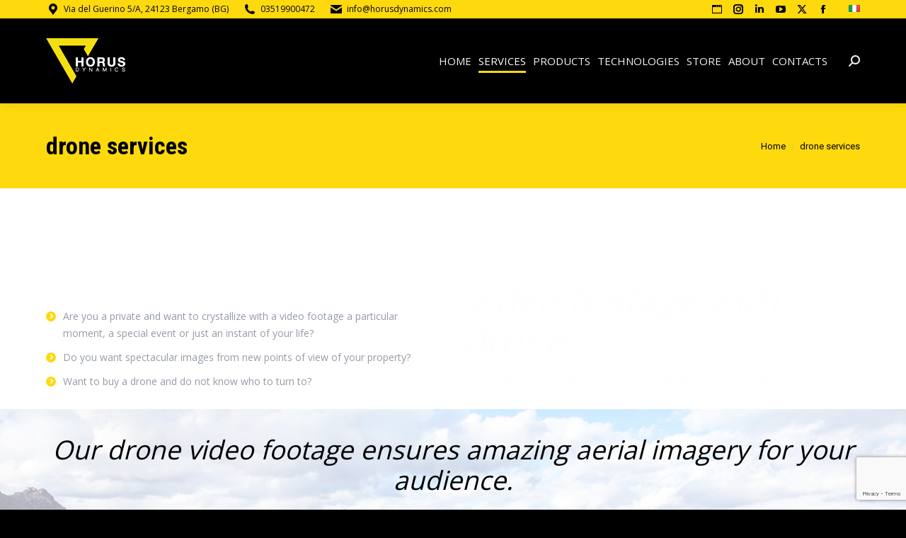

--- FILE ---
content_type: text/html; charset=UTF-8
request_url: https://drones.horusdynamics.com/drones-services/
body_size: 13641
content:
<!DOCTYPE html>
<!--[if !(IE 6) | !(IE 7) | !(IE 8)  ]><!-->
<html lang="en-US" class="no-js">
<!--<![endif]-->
<head>
	<meta charset="UTF-8" />
		<meta name="viewport" content="width=device-width, initial-scale=1, maximum-scale=1, user-scalable=0">
		<meta name="theme-color" content="#fdd90d"/>	<link rel="profile" href="https://gmpg.org/xfn/11" />
	<title>drone services &#8211; drones</title>
<meta name='robots' content='max-image-preview:large' />
<link rel='dns-prefetch' href='//fonts.googleapis.com' />
<link rel="alternate" type="application/rss+xml" title="drones &raquo; Feed" href="https://drones.horusdynamics.com/feed/" />
<link rel="alternate" type="application/rss+xml" title="drones &raquo; Comments Feed" href="https://drones.horusdynamics.com/comments/feed/" />
<script>
window._wpemojiSettings = {"baseUrl":"https:\/\/s.w.org\/images\/core\/emoji\/15.0.3\/72x72\/","ext":".png","svgUrl":"https:\/\/s.w.org\/images\/core\/emoji\/15.0.3\/svg\/","svgExt":".svg","source":{"concatemoji":"https:\/\/drones.horusdynamics.com\/wp-includes\/js\/wp-emoji-release.min.js?ver=6.5.7"}};
/*! This file is auto-generated */
!function(i,n){var o,s,e;function c(e){try{var t={supportTests:e,timestamp:(new Date).valueOf()};sessionStorage.setItem(o,JSON.stringify(t))}catch(e){}}function p(e,t,n){e.clearRect(0,0,e.canvas.width,e.canvas.height),e.fillText(t,0,0);var t=new Uint32Array(e.getImageData(0,0,e.canvas.width,e.canvas.height).data),r=(e.clearRect(0,0,e.canvas.width,e.canvas.height),e.fillText(n,0,0),new Uint32Array(e.getImageData(0,0,e.canvas.width,e.canvas.height).data));return t.every(function(e,t){return e===r[t]})}function u(e,t,n){switch(t){case"flag":return n(e,"\ud83c\udff3\ufe0f\u200d\u26a7\ufe0f","\ud83c\udff3\ufe0f\u200b\u26a7\ufe0f")?!1:!n(e,"\ud83c\uddfa\ud83c\uddf3","\ud83c\uddfa\u200b\ud83c\uddf3")&&!n(e,"\ud83c\udff4\udb40\udc67\udb40\udc62\udb40\udc65\udb40\udc6e\udb40\udc67\udb40\udc7f","\ud83c\udff4\u200b\udb40\udc67\u200b\udb40\udc62\u200b\udb40\udc65\u200b\udb40\udc6e\u200b\udb40\udc67\u200b\udb40\udc7f");case"emoji":return!n(e,"\ud83d\udc26\u200d\u2b1b","\ud83d\udc26\u200b\u2b1b")}return!1}function f(e,t,n){var r="undefined"!=typeof WorkerGlobalScope&&self instanceof WorkerGlobalScope?new OffscreenCanvas(300,150):i.createElement("canvas"),a=r.getContext("2d",{willReadFrequently:!0}),o=(a.textBaseline="top",a.font="600 32px Arial",{});return e.forEach(function(e){o[e]=t(a,e,n)}),o}function t(e){var t=i.createElement("script");t.src=e,t.defer=!0,i.head.appendChild(t)}"undefined"!=typeof Promise&&(o="wpEmojiSettingsSupports",s=["flag","emoji"],n.supports={everything:!0,everythingExceptFlag:!0},e=new Promise(function(e){i.addEventListener("DOMContentLoaded",e,{once:!0})}),new Promise(function(t){var n=function(){try{var e=JSON.parse(sessionStorage.getItem(o));if("object"==typeof e&&"number"==typeof e.timestamp&&(new Date).valueOf()<e.timestamp+604800&&"object"==typeof e.supportTests)return e.supportTests}catch(e){}return null}();if(!n){if("undefined"!=typeof Worker&&"undefined"!=typeof OffscreenCanvas&&"undefined"!=typeof URL&&URL.createObjectURL&&"undefined"!=typeof Blob)try{var e="postMessage("+f.toString()+"("+[JSON.stringify(s),u.toString(),p.toString()].join(",")+"));",r=new Blob([e],{type:"text/javascript"}),a=new Worker(URL.createObjectURL(r),{name:"wpTestEmojiSupports"});return void(a.onmessage=function(e){c(n=e.data),a.terminate(),t(n)})}catch(e){}c(n=f(s,u,p))}t(n)}).then(function(e){for(var t in e)n.supports[t]=e[t],n.supports.everything=n.supports.everything&&n.supports[t],"flag"!==t&&(n.supports.everythingExceptFlag=n.supports.everythingExceptFlag&&n.supports[t]);n.supports.everythingExceptFlag=n.supports.everythingExceptFlag&&!n.supports.flag,n.DOMReady=!1,n.readyCallback=function(){n.DOMReady=!0}}).then(function(){return e}).then(function(){var e;n.supports.everything||(n.readyCallback(),(e=n.source||{}).concatemoji?t(e.concatemoji):e.wpemoji&&e.twemoji&&(t(e.twemoji),t(e.wpemoji)))}))}((window,document),window._wpemojiSettings);
</script>
<link rel="stylesheet" href="https://drones.horusdynamics.com/wp-content/cache/minify/32069.css" media="all" />

<style id='wp-emoji-styles-inline-css'>

	img.wp-smiley, img.emoji {
		display: inline !important;
		border: none !important;
		box-shadow: none !important;
		height: 1em !important;
		width: 1em !important;
		margin: 0 0.07em !important;
		vertical-align: -0.1em !important;
		background: none !important;
		padding: 0 !important;
	}
</style>
<link rel="stylesheet" href="https://drones.horusdynamics.com/wp-content/cache/minify/a5ff7.css" media="all" />

<style id='wp-block-library-theme-inline-css'>
.wp-block-audio figcaption{color:#555;font-size:13px;text-align:center}.is-dark-theme .wp-block-audio figcaption{color:#ffffffa6}.wp-block-audio{margin:0 0 1em}.wp-block-code{border:1px solid #ccc;border-radius:4px;font-family:Menlo,Consolas,monaco,monospace;padding:.8em 1em}.wp-block-embed figcaption{color:#555;font-size:13px;text-align:center}.is-dark-theme .wp-block-embed figcaption{color:#ffffffa6}.wp-block-embed{margin:0 0 1em}.blocks-gallery-caption{color:#555;font-size:13px;text-align:center}.is-dark-theme .blocks-gallery-caption{color:#ffffffa6}.wp-block-image figcaption{color:#555;font-size:13px;text-align:center}.is-dark-theme .wp-block-image figcaption{color:#ffffffa6}.wp-block-image{margin:0 0 1em}.wp-block-pullquote{border-bottom:4px solid;border-top:4px solid;color:currentColor;margin-bottom:1.75em}.wp-block-pullquote cite,.wp-block-pullquote footer,.wp-block-pullquote__citation{color:currentColor;font-size:.8125em;font-style:normal;text-transform:uppercase}.wp-block-quote{border-left:.25em solid;margin:0 0 1.75em;padding-left:1em}.wp-block-quote cite,.wp-block-quote footer{color:currentColor;font-size:.8125em;font-style:normal;position:relative}.wp-block-quote.has-text-align-right{border-left:none;border-right:.25em solid;padding-left:0;padding-right:1em}.wp-block-quote.has-text-align-center{border:none;padding-left:0}.wp-block-quote.is-large,.wp-block-quote.is-style-large,.wp-block-quote.is-style-plain{border:none}.wp-block-search .wp-block-search__label{font-weight:700}.wp-block-search__button{border:1px solid #ccc;padding:.375em .625em}:where(.wp-block-group.has-background){padding:1.25em 2.375em}.wp-block-separator.has-css-opacity{opacity:.4}.wp-block-separator{border:none;border-bottom:2px solid;margin-left:auto;margin-right:auto}.wp-block-separator.has-alpha-channel-opacity{opacity:1}.wp-block-separator:not(.is-style-wide):not(.is-style-dots){width:100px}.wp-block-separator.has-background:not(.is-style-dots){border-bottom:none;height:1px}.wp-block-separator.has-background:not(.is-style-wide):not(.is-style-dots){height:2px}.wp-block-table{margin:0 0 1em}.wp-block-table td,.wp-block-table th{word-break:normal}.wp-block-table figcaption{color:#555;font-size:13px;text-align:center}.is-dark-theme .wp-block-table figcaption{color:#ffffffa6}.wp-block-video figcaption{color:#555;font-size:13px;text-align:center}.is-dark-theme .wp-block-video figcaption{color:#ffffffa6}.wp-block-video{margin:0 0 1em}.wp-block-template-part.has-background{margin-bottom:0;margin-top:0;padding:1.25em 2.375em}
</style>
<style id='classic-theme-styles-inline-css'>
/*! This file is auto-generated */
.wp-block-button__link{color:#fff;background-color:#32373c;border-radius:9999px;box-shadow:none;text-decoration:none;padding:calc(.667em + 2px) calc(1.333em + 2px);font-size:1.125em}.wp-block-file__button{background:#32373c;color:#fff;text-decoration:none}
</style>
<style id='global-styles-inline-css'>
body{--wp--preset--color--black: #000000;--wp--preset--color--cyan-bluish-gray: #abb8c3;--wp--preset--color--white: #FFF;--wp--preset--color--pale-pink: #f78da7;--wp--preset--color--vivid-red: #cf2e2e;--wp--preset--color--luminous-vivid-orange: #ff6900;--wp--preset--color--luminous-vivid-amber: #fcb900;--wp--preset--color--light-green-cyan: #7bdcb5;--wp--preset--color--vivid-green-cyan: #00d084;--wp--preset--color--pale-cyan-blue: #8ed1fc;--wp--preset--color--vivid-cyan-blue: #0693e3;--wp--preset--color--vivid-purple: #9b51e0;--wp--preset--color--accent: #fdd90d;--wp--preset--color--dark-gray: #111;--wp--preset--color--light-gray: #767676;--wp--preset--gradient--vivid-cyan-blue-to-vivid-purple: linear-gradient(135deg,rgba(6,147,227,1) 0%,rgb(155,81,224) 100%);--wp--preset--gradient--light-green-cyan-to-vivid-green-cyan: linear-gradient(135deg,rgb(122,220,180) 0%,rgb(0,208,130) 100%);--wp--preset--gradient--luminous-vivid-amber-to-luminous-vivid-orange: linear-gradient(135deg,rgba(252,185,0,1) 0%,rgba(255,105,0,1) 100%);--wp--preset--gradient--luminous-vivid-orange-to-vivid-red: linear-gradient(135deg,rgba(255,105,0,1) 0%,rgb(207,46,46) 100%);--wp--preset--gradient--very-light-gray-to-cyan-bluish-gray: linear-gradient(135deg,rgb(238,238,238) 0%,rgb(169,184,195) 100%);--wp--preset--gradient--cool-to-warm-spectrum: linear-gradient(135deg,rgb(74,234,220) 0%,rgb(151,120,209) 20%,rgb(207,42,186) 40%,rgb(238,44,130) 60%,rgb(251,105,98) 80%,rgb(254,248,76) 100%);--wp--preset--gradient--blush-light-purple: linear-gradient(135deg,rgb(255,206,236) 0%,rgb(152,150,240) 100%);--wp--preset--gradient--blush-bordeaux: linear-gradient(135deg,rgb(254,205,165) 0%,rgb(254,45,45) 50%,rgb(107,0,62) 100%);--wp--preset--gradient--luminous-dusk: linear-gradient(135deg,rgb(255,203,112) 0%,rgb(199,81,192) 50%,rgb(65,88,208) 100%);--wp--preset--gradient--pale-ocean: linear-gradient(135deg,rgb(255,245,203) 0%,rgb(182,227,212) 50%,rgb(51,167,181) 100%);--wp--preset--gradient--electric-grass: linear-gradient(135deg,rgb(202,248,128) 0%,rgb(113,206,126) 100%);--wp--preset--gradient--midnight: linear-gradient(135deg,rgb(2,3,129) 0%,rgb(40,116,252) 100%);--wp--preset--font-size--small: 13px;--wp--preset--font-size--medium: 20px;--wp--preset--font-size--large: 36px;--wp--preset--font-size--x-large: 42px;--wp--preset--font-family--inter: "Inter", sans-serif;--wp--preset--font-family--cardo: Cardo;--wp--preset--spacing--20: 0.44rem;--wp--preset--spacing--30: 0.67rem;--wp--preset--spacing--40: 1rem;--wp--preset--spacing--50: 1.5rem;--wp--preset--spacing--60: 2.25rem;--wp--preset--spacing--70: 3.38rem;--wp--preset--spacing--80: 5.06rem;--wp--preset--shadow--natural: 6px 6px 9px rgba(0, 0, 0, 0.2);--wp--preset--shadow--deep: 12px 12px 50px rgba(0, 0, 0, 0.4);--wp--preset--shadow--sharp: 6px 6px 0px rgba(0, 0, 0, 0.2);--wp--preset--shadow--outlined: 6px 6px 0px -3px rgba(255, 255, 255, 1), 6px 6px rgba(0, 0, 0, 1);--wp--preset--shadow--crisp: 6px 6px 0px rgba(0, 0, 0, 1);}:where(.is-layout-flex){gap: 0.5em;}:where(.is-layout-grid){gap: 0.5em;}body .is-layout-flex{display: flex;}body .is-layout-flex{flex-wrap: wrap;align-items: center;}body .is-layout-flex > *{margin: 0;}body .is-layout-grid{display: grid;}body .is-layout-grid > *{margin: 0;}:where(.wp-block-columns.is-layout-flex){gap: 2em;}:where(.wp-block-columns.is-layout-grid){gap: 2em;}:where(.wp-block-post-template.is-layout-flex){gap: 1.25em;}:where(.wp-block-post-template.is-layout-grid){gap: 1.25em;}.has-black-color{color: var(--wp--preset--color--black) !important;}.has-cyan-bluish-gray-color{color: var(--wp--preset--color--cyan-bluish-gray) !important;}.has-white-color{color: var(--wp--preset--color--white) !important;}.has-pale-pink-color{color: var(--wp--preset--color--pale-pink) !important;}.has-vivid-red-color{color: var(--wp--preset--color--vivid-red) !important;}.has-luminous-vivid-orange-color{color: var(--wp--preset--color--luminous-vivid-orange) !important;}.has-luminous-vivid-amber-color{color: var(--wp--preset--color--luminous-vivid-amber) !important;}.has-light-green-cyan-color{color: var(--wp--preset--color--light-green-cyan) !important;}.has-vivid-green-cyan-color{color: var(--wp--preset--color--vivid-green-cyan) !important;}.has-pale-cyan-blue-color{color: var(--wp--preset--color--pale-cyan-blue) !important;}.has-vivid-cyan-blue-color{color: var(--wp--preset--color--vivid-cyan-blue) !important;}.has-vivid-purple-color{color: var(--wp--preset--color--vivid-purple) !important;}.has-black-background-color{background-color: var(--wp--preset--color--black) !important;}.has-cyan-bluish-gray-background-color{background-color: var(--wp--preset--color--cyan-bluish-gray) !important;}.has-white-background-color{background-color: var(--wp--preset--color--white) !important;}.has-pale-pink-background-color{background-color: var(--wp--preset--color--pale-pink) !important;}.has-vivid-red-background-color{background-color: var(--wp--preset--color--vivid-red) !important;}.has-luminous-vivid-orange-background-color{background-color: var(--wp--preset--color--luminous-vivid-orange) !important;}.has-luminous-vivid-amber-background-color{background-color: var(--wp--preset--color--luminous-vivid-amber) !important;}.has-light-green-cyan-background-color{background-color: var(--wp--preset--color--light-green-cyan) !important;}.has-vivid-green-cyan-background-color{background-color: var(--wp--preset--color--vivid-green-cyan) !important;}.has-pale-cyan-blue-background-color{background-color: var(--wp--preset--color--pale-cyan-blue) !important;}.has-vivid-cyan-blue-background-color{background-color: var(--wp--preset--color--vivid-cyan-blue) !important;}.has-vivid-purple-background-color{background-color: var(--wp--preset--color--vivid-purple) !important;}.has-black-border-color{border-color: var(--wp--preset--color--black) !important;}.has-cyan-bluish-gray-border-color{border-color: var(--wp--preset--color--cyan-bluish-gray) !important;}.has-white-border-color{border-color: var(--wp--preset--color--white) !important;}.has-pale-pink-border-color{border-color: var(--wp--preset--color--pale-pink) !important;}.has-vivid-red-border-color{border-color: var(--wp--preset--color--vivid-red) !important;}.has-luminous-vivid-orange-border-color{border-color: var(--wp--preset--color--luminous-vivid-orange) !important;}.has-luminous-vivid-amber-border-color{border-color: var(--wp--preset--color--luminous-vivid-amber) !important;}.has-light-green-cyan-border-color{border-color: var(--wp--preset--color--light-green-cyan) !important;}.has-vivid-green-cyan-border-color{border-color: var(--wp--preset--color--vivid-green-cyan) !important;}.has-pale-cyan-blue-border-color{border-color: var(--wp--preset--color--pale-cyan-blue) !important;}.has-vivid-cyan-blue-border-color{border-color: var(--wp--preset--color--vivid-cyan-blue) !important;}.has-vivid-purple-border-color{border-color: var(--wp--preset--color--vivid-purple) !important;}.has-vivid-cyan-blue-to-vivid-purple-gradient-background{background: var(--wp--preset--gradient--vivid-cyan-blue-to-vivid-purple) !important;}.has-light-green-cyan-to-vivid-green-cyan-gradient-background{background: var(--wp--preset--gradient--light-green-cyan-to-vivid-green-cyan) !important;}.has-luminous-vivid-amber-to-luminous-vivid-orange-gradient-background{background: var(--wp--preset--gradient--luminous-vivid-amber-to-luminous-vivid-orange) !important;}.has-luminous-vivid-orange-to-vivid-red-gradient-background{background: var(--wp--preset--gradient--luminous-vivid-orange-to-vivid-red) !important;}.has-very-light-gray-to-cyan-bluish-gray-gradient-background{background: var(--wp--preset--gradient--very-light-gray-to-cyan-bluish-gray) !important;}.has-cool-to-warm-spectrum-gradient-background{background: var(--wp--preset--gradient--cool-to-warm-spectrum) !important;}.has-blush-light-purple-gradient-background{background: var(--wp--preset--gradient--blush-light-purple) !important;}.has-blush-bordeaux-gradient-background{background: var(--wp--preset--gradient--blush-bordeaux) !important;}.has-luminous-dusk-gradient-background{background: var(--wp--preset--gradient--luminous-dusk) !important;}.has-pale-ocean-gradient-background{background: var(--wp--preset--gradient--pale-ocean) !important;}.has-electric-grass-gradient-background{background: var(--wp--preset--gradient--electric-grass) !important;}.has-midnight-gradient-background{background: var(--wp--preset--gradient--midnight) !important;}.has-small-font-size{font-size: var(--wp--preset--font-size--small) !important;}.has-medium-font-size{font-size: var(--wp--preset--font-size--medium) !important;}.has-large-font-size{font-size: var(--wp--preset--font-size--large) !important;}.has-x-large-font-size{font-size: var(--wp--preset--font-size--x-large) !important;}
.wp-block-navigation a:where(:not(.wp-element-button)){color: inherit;}
:where(.wp-block-post-template.is-layout-flex){gap: 1.25em;}:where(.wp-block-post-template.is-layout-grid){gap: 1.25em;}
:where(.wp-block-columns.is-layout-flex){gap: 2em;}:where(.wp-block-columns.is-layout-grid){gap: 2em;}
.wp-block-pullquote{font-size: 1.5em;line-height: 1.6;}
</style>
<link rel="stylesheet" href="https://drones.horusdynamics.com/wp-content/cache/minify/4c431.css" media="all" />

<style id='woocommerce-inline-inline-css'>
.woocommerce form .form-row .required { visibility: visible; }
</style>
<link rel="stylesheet" href="https://drones.horusdynamics.com/wp-content/cache/minify/bd14a.css" media="all" />





<link rel='stylesheet' id='dt-web-fonts-css' href='https://fonts.googleapis.com/css?family=Roboto:400,600,700%7COpen+Sans:400,600,700%7CRoboto+Condensed:400,600,700' media='all' />
<link rel="stylesheet" href="https://drones.horusdynamics.com/wp-content/cache/minify/db4b4.css" media="all" />













<script  src="https://drones.horusdynamics.com/wp-content/cache/minify/d52ed.js"></script>


<script id="layerslider-greensock-js-extra">
var LS_Meta = {"v":"6.10.2"};
</script>






<script id="wc-add-to-cart-js-extra">
var wc_add_to_cart_params = {"ajax_url":"\/wp-admin\/admin-ajax.php","wc_ajax_url":"\/?wc-ajax=%%endpoint%%","i18n_view_cart":"View cart","cart_url":"https:\/\/drones.horusdynamics.com","is_cart":"","cart_redirect_after_add":"no"};
</script>


<script id="woocommerce-js-extra">
var woocommerce_params = {"ajax_url":"\/wp-admin\/admin-ajax.php","wc_ajax_url":"\/?wc-ajax=%%endpoint%%"};
</script>


<script id="dt-above-fold-js-extra">
var dtLocal = {"themeUrl":"https:\/\/drones.horusdynamics.com\/wp-content\/themes\/dt-the7","passText":"To view this protected post, enter the password below:","moreButtonText":{"loading":"Loading...","loadMore":"Load more"},"postID":"5715","ajaxurl":"https:\/\/drones.horusdynamics.com\/wp-admin\/admin-ajax.php","REST":{"baseUrl":"https:\/\/drones.horusdynamics.com\/wp-json\/the7\/v1","endpoints":{"sendMail":"\/send-mail"}},"contactMessages":{"required":"One or more fields have an error. Please check and try again.","terms":"Please accept the privacy policy.","fillTheCaptchaError":"Please, fill the captcha."},"captchaSiteKey":"","ajaxNonce":"44bdf0a5ad","pageData":{"type":"page","template":"page","layout":null},"themeSettings":{"smoothScroll":"off","lazyLoading":false,"desktopHeader":{"height":60},"ToggleCaptionEnabled":"disabled","ToggleCaption":"Navigation","floatingHeader":{"showAfter":150,"showMenu":true,"height":60,"logo":{"showLogo":true,"html":"<img class=\" preload-me\" src=\"https:\/\/drones.horusdynamics.com\/wp-content\/uploads\/2019\/10\/drone-horus-dynamics-logo.png\" srcset=\"https:\/\/drones.horusdynamics.com\/wp-content\/uploads\/2019\/10\/drone-horus-dynamics-logo.png 70w, https:\/\/drones.horusdynamics.com\/wp-content\/uploads\/2019\/10\/drone-horus-dynamics-logo-80-1.png 139w\" width=\"70\" height=\"40\"   sizes=\"70px\" alt=\"drones\" \/>","url":"https:\/\/drones.horusdynamics.com\/"}},"topLine":{"floatingTopLine":{"logo":{"showLogo":false,"html":""}}},"mobileHeader":{"firstSwitchPoint":900,"secondSwitchPoint":400,"firstSwitchPointHeight":60,"secondSwitchPointHeight":60,"mobileToggleCaptionEnabled":"disabled","mobileToggleCaption":"Menu"},"stickyMobileHeaderFirstSwitch":{"logo":{"html":"<img class=\" preload-me\" src=\"https:\/\/drones.horusdynamics.com\/wp-content\/uploads\/2019\/10\/drone-horus-dynamics-logo-64.png\" srcset=\"https:\/\/drones.horusdynamics.com\/wp-content\/uploads\/2019\/10\/drone-horus-dynamics-logo-64.png 112w, https:\/\/drones.horusdynamics.com\/wp-content\/uploads\/2019\/10\/drone-horus-dynamics-logo-128.png 223w\" width=\"112\" height=\"64\"   sizes=\"112px\" alt=\"drones\" \/>"}},"stickyMobileHeaderSecondSwitch":{"logo":{"html":"<img class=\" preload-me\" src=\"https:\/\/drones.horusdynamics.com\/wp-content\/uploads\/2019\/10\/drone-horus-dynamics-logo-64.png\" srcset=\"https:\/\/drones.horusdynamics.com\/wp-content\/uploads\/2019\/10\/drone-horus-dynamics-logo-64.png 112w, https:\/\/drones.horusdynamics.com\/wp-content\/uploads\/2019\/10\/drone-horus-dynamics-logo-128.png 223w\" width=\"112\" height=\"64\"   sizes=\"112px\" alt=\"drones\" \/>"}},"sidebar":{"switchPoint":990},"boxedWidth":"1280px"},"VCMobileScreenWidth":"768","wcCartFragmentHash":"6413104f896c0c8c5e1b80c4011dbe36"};
var dtShare = {"shareButtonText":{"facebook":"Share on Facebook","twitter":"Share on X","pinterest":"Pin it","linkedin":"Share on Linkedin","whatsapp":"Share on Whatsapp"},"overlayOpacity":"85"};
</script>





<script></script><meta name="generator" content="Powered by LayerSlider 6.10.2 - Multi-Purpose, Responsive, Parallax, Mobile-Friendly Slider Plugin for WordPress." />
<!-- LayerSlider updates and docs at: https://layerslider.kreaturamedia.com -->
<link rel="https://api.w.org/" href="https://drones.horusdynamics.com/wp-json/" /><link rel="alternate" type="application/json" href="https://drones.horusdynamics.com/wp-json/wp/v2/pages/5715" /><link rel="EditURI" type="application/rsd+xml" title="RSD" href="https://drones.horusdynamics.com/xmlrpc.php?rsd" />
<meta name="generator" content="WordPress 6.5.7" />
<meta name="generator" content="WooCommerce 9.3.3" />
<link rel="canonical" href="https://drones.horusdynamics.com/drones-services/" />
<link rel='shortlink' href='https://drones.horusdynamics.com/?p=5715' />
<link rel="alternate" type="application/json+oembed" href="https://drones.horusdynamics.com/wp-json/oembed/1.0/embed?url=https%3A%2F%2Fdrones.horusdynamics.com%2Fdrones-services%2F" />
<link rel="alternate" type="text/xml+oembed" href="https://drones.horusdynamics.com/wp-json/oembed/1.0/embed?url=https%3A%2F%2Fdrones.horusdynamics.com%2Fdrones-services%2F&#038;format=xml" />
<meta property="og:site_name" content="drones" />
<meta property="og:title" content="drone services" />
<meta property="og:url" content="https://drones.horusdynamics.com/drones-services/" />
<meta property="og:type" content="article" />
	<noscript><style>.woocommerce-product-gallery{ opacity: 1 !important; }</style></noscript>
	<meta name="generator" content="Powered by WPBakery Page Builder - drag and drop page builder for WordPress."/>
<meta name="generator" content="Powered by Slider Revolution 6.7.21 - responsive, Mobile-Friendly Slider Plugin for WordPress with comfortable drag and drop interface." />
<style id='wp-fonts-local'>
@font-face{font-family:Inter;font-style:normal;font-weight:300 900;font-display:fallback;src:url('https://drones.horusdynamics.com/wp-content/plugins/woocommerce/assets/fonts/Inter-VariableFont_slnt,wght.woff2') format('woff2');font-stretch:normal;}
@font-face{font-family:Cardo;font-style:normal;font-weight:400;font-display:fallback;src:url('https://drones.horusdynamics.com/wp-content/plugins/woocommerce/assets/fonts/cardo_normal_400.woff2') format('woff2');}
</style>
<link rel="icon" href="https://drones.horusdynamics.com/wp-content/uploads/2018/05/drone-16.png" type="image/png" sizes="16x16"/><link rel="icon" href="https://drones.horusdynamics.com/wp-content/uploads/2018/05/drone-32.png" type="image/png" sizes="32x32"/><link rel="apple-touch-icon" href="https://drones.horusdynamics.com/wp-content/uploads/2019/10/drone-horus-dynamics-logo-60.png"><link rel="apple-touch-icon" sizes="76x76" href="https://drones.horusdynamics.com/wp-content/uploads/2019/10/drone-horus-dynamics-logo-76.png"><link rel="apple-touch-icon" sizes="120x120" href="https://drones.horusdynamics.com/wp-content/uploads/2019/10/drone-horus-dynamics-logo-120.png"><link rel="apple-touch-icon" sizes="152x152" href="https://drones.horusdynamics.com/wp-content/uploads/2019/10/drone-horus-dynamics-logo-152.png">
<noscript><style> .wpb_animate_when_almost_visible { opacity: 1; }</style></noscript><style id='the7-custom-inline-css' type='text/css'>
.page-title h1 {color:#000 !important;}
.wpb_video_wrapper {box-shadow:0px 0px 10px #444444;}
.breadcrumbs li a {color:#000 !important;}
.current {color:#000 !important;}
.breadcrumbs {background-color:transparent !important;}
.wpcf7-submit {border:1px solid #000 !important;color:#000 !important;font-size:18px !important;}
.widget .dt-form .dt-btn {color:#000}

</style>
</head>
<body id="the7-body" class="page-template-default page page-id-5715 wp-embed-responsive theme-dt-the7 the7-core-ver-2.7.10 woocommerce-no-js dt-responsive-on right-mobile-menu-close-icon ouside-menu-close-icon mobile-hamburger-close-bg-enable mobile-hamburger-close-bg-hover-enable  fade-medium-mobile-menu-close-icon fade-medium-menu-close-icon srcset-enabled btn-flat custom-btn-color custom-btn-hover-color phantom-slide phantom-shadow-decoration phantom-custom-logo-on top-header first-switch-logo-center first-switch-menu-left second-switch-logo-center second-switch-menu-left layzr-loading-on popup-message-style the7-ver-11.13.0.1 dt-fa-compatibility wpb-js-composer js-comp-ver-7.8 vc_responsive">
<!-- The7 11.13.0.1 -->

<div id="page" >
	<a class="skip-link screen-reader-text" href="#content">Skip to content</a>

<div class="masthead inline-header right widgets surround shadow-decoration shadow-mobile-header-decoration small-mobile-menu-icon dt-parent-menu-clickable show-sub-menu-on-hover show-device-logo show-mobile-logo"  role="banner">

	<div class="top-bar top-bar-line-hide">
	<div class="top-bar-bg" ></div>
	<div class="left-widgets mini-widgets"><span class="mini-contacts address show-on-desktop in-top-bar-left in-menu-second-switch"><i class="fa-fw the7-mw-icon-address-bold"></i> Via del Guerino 5/A, 24123 Bergamo (BG)</span><span class="mini-contacts phone show-on-desktop in-top-bar-left in-menu-second-switch"><i class="fa-fw the7-mw-icon-phone-bold"></i>03519900472</span><span class="mini-contacts email show-on-desktop near-logo-first-switch in-menu-second-switch"><i class="fa-fw the7-mw-icon-mail-bold"></i><a href="/cdn-cgi/l/email-protection" class="__cf_email__" data-cfemail="a6cfc8c0c9e6cec9d4d3d5c2dfc8c7cbcfc5d588c5c9cb">[email&#160;protected]</a></span></div><div class="right-widgets mini-widgets"><div class="soc-ico show-on-desktop in-top-bar-right in-menu-second-switch disabled-bg disabled-border border-off hover-disabled-bg hover-disabled-border  hover-border-off"><a title="Website page opens in new window" href="https://sketchfab.com/horusdynamics1" target="_blank" class="website"><span class="soc-font-icon"></span><span class="screen-reader-text">Website page opens in new window</span></a><a title="Instagram page opens in new window" href="https://www.instagram.com/horusdynamics/" target="_blank" class="instagram"><span class="soc-font-icon"></span><span class="screen-reader-text">Instagram page opens in new window</span></a><a title="Linkedin page opens in new window" href="https://www.linkedin.com/company/horus-dynamics" target="_blank" class="linkedin"><span class="soc-font-icon"></span><span class="screen-reader-text">Linkedin page opens in new window</span></a><a title="YouTube page opens in new window" href="https://www.youtube.com/channel/UCeKzLF87wVbW6cRes--EOOw" target="_blank" class="you-tube"><span class="soc-font-icon"></span><span class="screen-reader-text">YouTube page opens in new window</span></a><a title="X page opens in new window" href="https://twitter.com/HorusDynamics" target="_blank" class="twitter"><span class="soc-font-icon"></span><span class="screen-reader-text">X page opens in new window</span></a><a title="Facebook page opens in new window" href="https://www.facebook.com/HorusDynamicsSRL/timeline/" target="_blank" class="facebook"><span class="soc-font-icon"></span><span class="screen-reader-text">Facebook page opens in new window</span></a></div><div class="text-area show-on-desktop near-logo-first-switch in-menu-second-switch"><p>&nbsp;<a title="drone" href="https://www.horusdynamics.com/"><img src="https://www.horusdynamics.com/wp-content/uploads/2018/10/drone.png" alt="drone" width="16" height="10" /></a></p>
</div></div></div>

	<header class="header-bar">

		<div class="branding">
	<div id="site-title" class="assistive-text">drones</div>
	<div id="site-description" class="assistive-text">drones</div>
	<a class="" href="https://drones.horusdynamics.com/"><img class=" preload-me" src="https://drones.horusdynamics.com/wp-content/uploads/2018/06/drone-64.png" srcset="https://drones.horusdynamics.com/wp-content/uploads/2018/06/drone-64.png 112w, https://drones.horusdynamics.com/wp-content/uploads/2018/06/drone-64.png 112w" width="112" height="64"   sizes="112px" alt="drones" /><img class="mobile-logo preload-me" src="https://drones.horusdynamics.com/wp-content/uploads/2019/10/drone-horus-dynamics-logo-64.png" srcset="https://drones.horusdynamics.com/wp-content/uploads/2019/10/drone-horus-dynamics-logo-64.png 112w, https://drones.horusdynamics.com/wp-content/uploads/2019/10/drone-horus-dynamics-logo-128.png 223w" width="112" height="64"   sizes="112px" alt="drones" /></a></div>

		<ul id="primary-menu" class="main-nav underline-decoration upwards-line outside-item-remove-margin"><li class="menu-item menu-item-type-custom menu-item-object-custom menu-item-home menu-item-6377 first depth-0"><a href='https://drones.horusdynamics.com' title='drones' data-level='1'><span class="menu-item-text"><span class="menu-text">Home</span></span></a></li> <li class="menu-item menu-item-type-post_type menu-item-object-page current-menu-ancestor current-menu-parent current_page_parent current_page_ancestor menu-item-has-children menu-item-7212 act has-children depth-0"><a href='https://drones.horusdynamics.com/drone-services-2/' data-level='1'><span class="menu-item-text"><span class="menu-text">Services</span></span></a><ul class="sub-nav level-arrows-on"><li class="menu-item menu-item-type-post_type menu-item-object-page current-menu-item page_item page-item-5715 current_page_item menu-item-7216 act first depth-1"><a href='https://drones.horusdynamics.com/drones-services/' data-level='2'><span class="menu-item-text"><span class="menu-text">Private drone Services</span></span></a></li> <li class="menu-item menu-item-type-post_type menu-item-object-page menu-item-6384 depth-1"><a href='https://drones.horusdynamics.com/drone-services/' data-level='2'><span class="menu-item-text"><span class="menu-text">Corporate Services</span></span></a></li> </ul></li> <li class="menu-item menu-item-type-post_type menu-item-object-page menu-item-6378 depth-0"><a href='https://drones.horusdynamics.com/products-drones-horus-dynamics/' title='drone' data-level='1'><span class="menu-item-text"><span class="menu-text">Products</span></span></a></li> <li class="menu-item menu-item-type-post_type menu-item-object-page menu-item-has-children menu-item-6383 has-children depth-0"><a href='https://drones.horusdynamics.com/technologies/' data-level='1'><span class="menu-item-text"><span class="menu-text">Technologies</span></span></a><ul class="sub-nav level-arrows-on"><li class="menu-item menu-item-type-post_type menu-item-object-page menu-item-7235 first depth-1"><a href='https://drones.horusdynamics.com/technologies/drones/' data-level='2'><span class="menu-item-text"><span class="menu-text">Professional drones</span></span></a></li> <li class="menu-item menu-item-type-post_type menu-item-object-page menu-item-7231 depth-1"><a href='https://drones.horusdynamics.com/technologies/drone-sensors/' data-level='2'><span class="menu-item-text"><span class="menu-text">Drone Sensors &#038; Detector</span></span></a></li> </ul></li> <li class="menu-item menu-item-type-custom menu-item-object-custom menu-item-6540 depth-0"><a href='https://store.horusdynamics.com/' title='drone for sale' data-level='1'><span class="menu-item-text"><span class="menu-text">Store</span></span></a></li> <li class="menu-item menu-item-type-post_type menu-item-object-page menu-item-7296 depth-0"><a href='https://drones.horusdynamics.com/company/' data-level='1'><span class="menu-item-text"><span class="menu-text">ABOUT</span></span></a></li> <li class="menu-item menu-item-type-post_type menu-item-object-page menu-item-6386 last depth-0"><a href='https://drones.horusdynamics.com/contacts-drones/' data-level='1'><span class="menu-item-text"><span class="menu-text">Contacts</span></span></a></li> </ul>
		<div class="mini-widgets"><div class="mini-search show-on-desktop near-logo-first-switch in-menu-second-switch popup-search custom-icon"><form class="searchform mini-widget-searchform" role="search" method="get" action="https://drones.horusdynamics.com/">

	<div class="screen-reader-text">Search:</div>

	
		<a href="" class="submit text-disable"><i class=" mw-icon the7-mw-icon-search-bold"></i></a>
		<div class="popup-search-wrap">
			<input type="text" class="field searchform-s" name="s" value="" placeholder="Type and hit enter …" title="Search form"/>
			<a href="" class="search-icon"><i class="the7-mw-icon-search-bold"></i></a>
		</div>

			<input type="submit" class="assistive-text searchsubmit" value="Go!"/>
</form>
</div></div>
	</header>

</div>
<div role="navigation" class="dt-mobile-header mobile-menu-show-divider">
	<div class="dt-close-mobile-menu-icon"><div class="close-line-wrap"><span class="close-line"></span><span class="close-line"></span><span class="close-line"></span></div></div>	<ul id="mobile-menu" class="mobile-main-nav">
		<li class="menu-item menu-item-type-custom menu-item-object-custom menu-item-home menu-item-6377 first depth-0"><a href='https://drones.horusdynamics.com' title='drones' data-level='1'><span class="menu-item-text"><span class="menu-text">Home</span></span></a></li> <li class="menu-item menu-item-type-post_type menu-item-object-page current-menu-ancestor current-menu-parent current_page_parent current_page_ancestor menu-item-has-children menu-item-7212 act has-children depth-0"><a href='https://drones.horusdynamics.com/drone-services-2/' data-level='1'><span class="menu-item-text"><span class="menu-text">Services</span></span></a><ul class="sub-nav level-arrows-on"><li class="menu-item menu-item-type-post_type menu-item-object-page current-menu-item page_item page-item-5715 current_page_item menu-item-7216 act first depth-1"><a href='https://drones.horusdynamics.com/drones-services/' data-level='2'><span class="menu-item-text"><span class="menu-text">Private drone Services</span></span></a></li> <li class="menu-item menu-item-type-post_type menu-item-object-page menu-item-6384 depth-1"><a href='https://drones.horusdynamics.com/drone-services/' data-level='2'><span class="menu-item-text"><span class="menu-text">Corporate Services</span></span></a></li> </ul></li> <li class="menu-item menu-item-type-post_type menu-item-object-page menu-item-6378 depth-0"><a href='https://drones.horusdynamics.com/products-drones-horus-dynamics/' title='drone' data-level='1'><span class="menu-item-text"><span class="menu-text">Products</span></span></a></li> <li class="menu-item menu-item-type-post_type menu-item-object-page menu-item-has-children menu-item-6383 has-children depth-0"><a href='https://drones.horusdynamics.com/technologies/' data-level='1'><span class="menu-item-text"><span class="menu-text">Technologies</span></span></a><ul class="sub-nav level-arrows-on"><li class="menu-item menu-item-type-post_type menu-item-object-page menu-item-7235 first depth-1"><a href='https://drones.horusdynamics.com/technologies/drones/' data-level='2'><span class="menu-item-text"><span class="menu-text">Professional drones</span></span></a></li> <li class="menu-item menu-item-type-post_type menu-item-object-page menu-item-7231 depth-1"><a href='https://drones.horusdynamics.com/technologies/drone-sensors/' data-level='2'><span class="menu-item-text"><span class="menu-text">Drone Sensors &#038; Detector</span></span></a></li> </ul></li> <li class="menu-item menu-item-type-custom menu-item-object-custom menu-item-6540 depth-0"><a href='https://store.horusdynamics.com/' title='drone for sale' data-level='1'><span class="menu-item-text"><span class="menu-text">Store</span></span></a></li> <li class="menu-item menu-item-type-post_type menu-item-object-page menu-item-7296 depth-0"><a href='https://drones.horusdynamics.com/company/' data-level='1'><span class="menu-item-text"><span class="menu-text">ABOUT</span></span></a></li> <li class="menu-item menu-item-type-post_type menu-item-object-page menu-item-6386 last depth-0"><a href='https://drones.horusdynamics.com/contacts-drones/' data-level='1'><span class="menu-item-text"><span class="menu-text">Contacts</span></span></a></li> 	</ul>
	<div class='mobile-mini-widgets-in-menu'></div>
</div>

		<div class="page-title title-left solid-bg page-title-responsive-enabled">
			<div class="wf-wrap">

				<div class="page-title-head hgroup"><h1 >drone services</h1></div><div class="page-title-breadcrumbs"><div class="assistive-text">You are here:</div><ol class="breadcrumbs text-small" itemscope itemtype="https://schema.org/BreadcrumbList"><li itemprop="itemListElement" itemscope itemtype="https://schema.org/ListItem"><a itemprop="item" href="https://drones.horusdynamics.com/" title="Home"><span itemprop="name">Home</span></a><meta itemprop="position" content="1" /></li><li class="current" itemprop="itemListElement" itemscope itemtype="https://schema.org/ListItem"><span itemprop="name">drone services</span><meta itemprop="position" content="2" /></li></ol></div>			</div>
		</div>

		

<div id="main" class="sidebar-none sidebar-divider-vertical">

	
	<div class="main-gradient"></div>
	<div class="wf-wrap">
	<div class="wf-container-main">

	


	<div id="content" class="content" role="main">

		<div class="wpb-content-wrapper"><div class="vc_row wpb_row vc_row-fluid dt-default" style="margin-top: 0px;margin-bottom: 0px"><div class="wpb_column vc_column_container vc_col-sm-6"><div class="vc_column-inner"><div class="wpb_wrapper">
	<div class="wpb_text_column wpb_content_element " >
		<div class="wpb_wrapper">
			<p><span style="color: #fffffd;"><em>Video shoot services with drone and sale professional drones</em></span></p>

		</div>
	</div>
<div class="vc_empty_space"   style="height: 40px"><span class="vc_empty_space_inner"></span></div><div class="standard-arrow bullet-top"><ul>
<li>Are you a private and want to crystallize with a video footage a particular moment, a special event or just an instant of your life?</li>
<li>Do you want spectacular images from new points of view of your property?</li>
<li>Want to buy a drone and do not know who to turn to?</li>
</ul>
</div></div></div></div><div class="wpb_column vc_column_container vc_col-sm-6"><div class="vc_column-inner"><div class="wpb_wrapper">
	<div  class="wpb_single_image wpb_content_element vc_align_left  wpb_animate_when_almost_visible wpb_fadeInDown fadeInDown">
		
		<figure class="wpb_wrapper vc_figure">
			<div class="vc_single_image-wrapper   vc_box_border_grey"></div>
		</figure>
	</div>

	<div class="wpb_text_column wpb_content_element " >
		<div class="wpb_wrapper">
			<h1><span style="color: #fffdfd;"><em>Video footage with drone </em></span></h1>
<p><span style="color: #fffdfd;"><em><a style="color: #fffdfd;" href="https://www.horusdynamics.com/riprese-aeree-con-drone-bergamo/">https://www.horusdynamics.com/riprese-aeree-con-drone-bergamo/</a></em></span></p>

		</div>
	</div>
</div></div></div></div><div class="vc_row wpb_row vc_row-fluid dt-default" style="margin-top: 0px;margin-bottom: 0px"><div class="wpb_column vc_column_container vc_col-sm-12"><div class="vc_column-inner"><div class="wpb_wrapper">
	<div class="wpb_text_column wpb_content_element " >
		<div class="wpb_wrapper">
			<h2 style="text-align: center;"><em>Our drone video footage ensures amazing aerial imagery for your audience.</em></h2>

		</div>
	</div>

	<div class="wpb_text_column wpb_content_element " >
		<div class="wpb_wrapper">
			<h2 style="text-align: center;">Innovation is made simple with Horus Dynamics solutions.<br />
Technology and progress for your business!</h2>

		</div>
	</div>
</div></div></div></div><!-- Row Backgrounds --><div class="upb_bg_img" data-ultimate-bg="url(https://www.horusdynamics.com/wp-content/uploads/2015/09/aziendabg3.jpg)" data-image-id="1292|https://www.horusdynamics.com/wp-content/uploads/2015/09/aziendabg3.jpg" data-ultimate-bg-style="vcpb-default" data-bg-img-repeat="no-repeat" data-bg-img-size="cover" data-bg-img-position="" data-parallx_sense="30" data-bg-override="ex-full" data-bg_img_attach="scroll" data-upb-overlay-color="rgba(255,255,255,0.2)" data-upb-bg-animation="" data-fadeout="" data-bg-animation="left-animation" data-bg-animation-type="h" data-animation-repeat="repeat" data-fadeout-percentage="30" data-parallax-content="" data-parallax-content-sense="30" data-row-effect-mobile-disable="true" data-img-parallax-mobile-disable="true" data-rtl="false"  data-custom-vc-row=""  data-vc="7.8"  data-is_old_vc=""  data-theme-support=""   data-overlay="true" data-overlay-color="rgba(255,255,255,0.2)" data-overlay-pattern="" data-overlay-pattern-opacity="0.7" data-overlay-pattern-size="" data-overlay-pattern-attachment="scroll"    ></div><div class="vc_row wpb_row vc_row-fluid dt-default" style="margin-top: 0px;margin-bottom: 0px"><div class="wpb_column vc_column_container vc_col-sm-6"><div class="vc_column-inner"><div class="wpb_wrapper"><div class="aio-icon-component    style_1"><div id="Info-box-wrap-9873" class="aio-icon-box default-icon" style=""  ><div class="aio-icon-default"><div class="ult-just-icon-wrapper  "><div class="align-icon" style="text-align:center;">
<div class="aio-icon none "  style="color:#333;font-size:32px;display:inline-block;">
	<i class="Defaults-space-shuttle"></i>
</div></div></div></div><div class="aio-icon-header" ><h3 class="aio-icon-title ult-responsive"  data-ultimate-target='#Info-box-wrap-9873 .aio-icon-title'  data-responsive-json-new='{"font-size":"desktop:28px;","line-height":""}'  style="">AERIAL SHOOTING</h3></div> <!-- header --></div> <!-- aio-icon-box --></div> <!-- aio-icon-component -->
	<div class="wpb_text_column wpb_content_element " >
		<div class="wpb_wrapper">
			<h3><span style="color: #525252;">We have several drones to meet all requirements and cutting edge equipment always updated to maintain the highest technological standards.</span></h3>
<p><span style="color: #000000;">The drone <a href="https://www.youtube.com/watch?v=Ny1lmqJopOw">video</a> footage made by Horus Dynamics guarantees a very high stage impact. For our aerial shots we rely on the technologies DJI Innovations and SenseFly.</span></p>
<p><span style="color: #000000;">Our drones are equipped with latest generation camcorders like the Sony AX100 or Canon 5d Mark III, we also have the possibility to mount other cameras on demand. </span></p>

		</div>
	</div>
<div class="vc_empty_space"   style="height: 20px"><span class="vc_empty_space_inner"></span></div><a href="/tecnologie/droni" class="btn-shortcode dt-btn-l dt-btn btn-light default-btn-color default-btn-hover-color default-btn-bg-color default-btn-bg-hover-color" target="_blank" id="dt-btn-1" rel="noopener"><span>Discover our drones</span></a>
	<div class="wpb_text_column wpb_content_element " >
		<div class="wpb_wrapper">
			<p style="text-align: right;"><span style="color: #ffffff;">Video footage with drone</span></p>

		</div>
	</div>
</div></div></div><div class="wpb_column vc_column_container vc_col-sm-6"><div class="vc_column-inner"><div class="wpb_wrapper"><div class="aio-icon-component    style_1"><div id="Info-box-wrap-4707" class="aio-icon-box default-icon" style=""  ><div class="aio-icon-default"><div class="ult-just-icon-wrapper  "><div class="align-icon" style="text-align:center;">
<div class="aio-icon none "  style="color:#333;font-size:32px;display:inline-block;">
	<i class="Defaults-eye"></i>
</div></div></div></div><div class="aio-icon-header" ><h3 class="aio-icon-title ult-responsive"  data-ultimate-target='#Info-box-wrap-4707 .aio-icon-title'  data-responsive-json-new='{"font-size":"desktop:28px;","line-height":""}'  style="">SURVEYS AND INSPECTIONS</h3></div> <!-- header --></div> <!-- aio-icon-box --></div> <!-- aio-icon-component -->
	<div class="wpb_text_column wpb_content_element " >
		<div class="wpb_wrapper">
			<p><span style="color: #333333;">Our inspection services dedicated to the private sector will guarantee a considerable saving of time and money. Our services are borrowed from those provided for the industrial sector, allowing us to maintain the highest standards of service, but modeled according to the needs of private customers.</span></p>
<h3><span style="color: #525252;">Ensure the best with our ultrasound inspections that can help you in significant areas, from energy certification, to structural checks.</span></h3>
<p><span style="color: #333333;">Our photogrammetric services dedicated to the private sector allow mappings of the highest level terrain (up to 1, 5cm/pixel) that can be exploited in the building and agri<span style="color: #003300;">cultural field; photog</span>rammetric pads even allow the creation of fully navigable stereoscopic 3D models.</span></p>
<p><span style="color: #333333;">Contact us for all your curiosity about photogrammetry or other necessities, we will help you.</span></p>

		</div>
	</div>
<div class="vc_empty_space"   style="height: 20px"><span class="vc_empty_space_inner"></span></div><a href="https://www.horusdynamics.com/tecnologie/drone-post-processing-technology/" class="btn-shortcode dt-btn-l dt-btn btn-light default-btn-color default-btn-hover-color default-btn-bg-color default-btn-bg-hover-color" target="_blank" id="dt-btn-2" rel="noopener"><span>Post-processing</span></a></div></div></div></div><div class="vc_row wpb_row vc_row-fluid dt-default" style="margin-top: 0px;margin-bottom: 0px"><div class="wpb_column vc_column_container vc_col-sm-6"><div class="vc_column-inner"><div class="wpb_wrapper"><div class="aio-icon-component    style_1"><div id="Info-box-wrap-4064" class="aio-icon-box default-icon" style=""  ><div class="aio-icon-default"><div class="ult-just-icon-wrapper  "><div class="align-icon" style="text-align:center;">
<div class="aio-icon none "  style="color:#333;font-size:32px;display:inline-block;">
	<i class="Defaults-info-circle"></i>
</div></div></div></div><div class="aio-icon-header" ><h3 class="aio-icon-title ult-responsive"  data-ultimate-target='#Info-box-wrap-4064 .aio-icon-title'  data-responsive-json-new='{"font-size":"desktop:28px;","line-height":""}'  style="">DETAILED SALE AND ASSISTANCE</h3></div> <!-- header --></div> <!-- aio-icon-box --></div> <!-- aio-icon-component -->
	<div class="wpb_text_column wpb_content_element " >
		<div class="wpb_wrapper">
			<p><span style="color: #000000;">Thanks to a long experience and specialization in the field, we are able to provide technical assistance for the repair of your <em>remote control devices</em>, components and peripherals even out of warranty.<br />
</span><br />
<span style="color: #000000;"> In our laboratory we make <em>repairs</em>, replacement of <em>drone damaged components</em> and upgrades of devices. We will quickly resolve the cause of hardware problems with advanced diagnostic tools that allow us to replace the defective part with accuracy and low cost; We will also be able to carry out tests and tests of flight in our dedicated laboratory area. Horus Dynamics staff can also provide tailor-made <strong>drone training courses</strong>, modeled according to the needs of the customer. We also perform brokerage and sales services, modeled on customer&#8217;s needs.<br />
</span><br />
<span style="color: #000000;"> Contact us for every need and we will find a solution.</span></p>

		</div>
	</div>
<div class="vc_empty_space"   style="height: 20px"><span class="vc_empty_space_inner"></span></div><a href="/contatti" class="btn-shortcode dt-btn-l dt-btn btn-light default-btn-color default-btn-hover-color default-btn-bg-color default-btn-bg-hover-color" target="_blank" id="dt-btn-3" rel="noopener"><span>Information</span></a>
	<div class="wpb_text_column wpb_content_element " >
		<div class="wpb_wrapper">
			<p><img decoding="async" class="aligncenter" src="https://s-media-cache-ak0.pinimg.com/564x/79/2f/e2/792fe259bf185f9c426cde213c4c7471.jpg" alt="Video footage with drone, professional drones for aerial shooting inspections thermography and photogrammetry with drone" width="215" height="122" /></p>

		</div>
	</div>
</div></div></div><div class="wpb_column vc_column_container vc_col-sm-6"><div class="vc_column-inner"><div class="wpb_wrapper"><div class="aio-icon-component    style_1"><div id="Info-box-wrap-7050" class="aio-icon-box default-icon" style=""  ><div class="aio-icon-default"><div class="ult-just-icon-wrapper  "><div class="align-icon" style="text-align:center;">
<div class="aio-icon none "  style="color:#333;font-size:32px;display:inline-block;">
	<i class="Defaults-thumbs-o-up"></i>
</div></div></div></div><div class="aio-icon-header" ><h3 class="aio-icon-title ult-responsive"  data-ultimate-target='#Info-box-wrap-7050 .aio-icon-title'  data-responsive-json-new='{"font-size":"desktop:28px;","line-height":""}'  style="">EXPERT ADVICE</h3></div> <!-- header --></div> <!-- aio-icon-box --></div> <!-- aio-icon-component -->
	<div class="wpb_text_column wpb_content_element " >
		<div class="wpb_wrapper">
			<p><span style="color: #000000;">The turbulence of the markets require to the companies a continuous capacity of adaptation and transformation both of the processes and the operation of the business. To manage complexity and continuous change, guaranteeing sustainable business performance, we need to have an integrated vision of the company and its main variables: people, processes and especially technologies. With this in mind, the introduction of technological innovation only serves if it is aimed at bridging its gaps or supporting cost abatement.</span></p>
<p><span style="color: #000000;">Horus Dynamics, thanks to its good team of consultants will be able to support your company and your management in the choices inherent in a market still &#8220;obscure&#8221; and unknown, but that plays a role of primary importance, in the reduction of costs and for the unlimited possibilities offered by futuristic <a href="https://drones.horusdynamics.com/technologies/">technologies</a>, which are able to give a great advantage to our customers compared to competitors and to support their business success.</span></p>

		</div>
	</div>
<div class="vc_empty_space"   style="height: 20px"><span class="vc_empty_space_inner"></span></div><a href="/contatti" class="btn-shortcode dt-btn-l dt-btn btn-light default-btn-color default-btn-hover-color default-btn-bg-color default-btn-bg-hover-color" target="_blank" id="dt-btn-4" rel="noopener"><span>. Request Information</span></a></div></div></div></div>
<span class="cp-load-after-post"></span></div>
	</div><!-- #content -->

	


			</div><!-- .wf-container -->
		</div><!-- .wf-wrap -->

	
	</div><!-- #main -->

	


	<!-- !Footer -->
	<footer id="footer" class="footer solid-bg">

		
<!-- !Bottom-bar -->
<div id="bottom-bar" class="full-width-line logo-left" role="contentinfo">
    <div class="wf-wrap">
        <div class="wf-container-bottom">

			<div id="branding-bottom"><a class="" href="https://drones.horusdynamics.com/"><img class=" preload-me" src="https://drones.horusdynamics.com/wp-content/uploads/2019/10/drone-horus-dynamics-logo.png" srcset="https://drones.horusdynamics.com/wp-content/uploads/2019/10/drone-horus-dynamics-logo.png 70w, https://drones.horusdynamics.com/wp-content/uploads/2019/10/drone-horus-dynamics-logo-80.png 139w" width="70" height="40"   sizes="70px" alt="drones" /></a></div>
            <div class="wf-float-right">

				<div class="bottom-text-block"><p><a href="https://www.horusdynamics.com/informativa-cookies/" target="_blank">Cookies</a> |</p>
</div>
            </div>

        </div><!-- .wf-container-bottom -->
    </div><!-- .wf-wrap -->
</div><!-- #bottom-bar -->
	</footer><!-- #footer -->

<a href="#" class="scroll-top"><svg version="1.1" id="Layer_1" xmlns="http://www.w3.org/2000/svg" xmlns:xlink="http://www.w3.org/1999/xlink" x="0px" y="0px"
	 viewBox="0 0 16 16" style="enable-background:new 0 0 16 16;" xml:space="preserve">
<path d="M11.7,6.3l-3-3C8.5,3.1,8.3,3,8,3c0,0,0,0,0,0C7.7,3,7.5,3.1,7.3,3.3l-3,3c-0.4,0.4-0.4,1,0,1.4c0.4,0.4,1,0.4,1.4,0L7,6.4
	V12c0,0.6,0.4,1,1,1s1-0.4,1-1V6.4l1.3,1.3c0.4,0.4,1,0.4,1.4,0C11.9,7.5,12,7.3,12,7S11.9,6.5,11.7,6.3z"/>
</svg><span class="screen-reader-text">Go to Top</span></a>

</div><!-- #page -->


		
		<script data-cfasync="false" src="/cdn-cgi/scripts/5c5dd728/cloudflare-static/email-decode.min.js"></script><script type="text/html" id="wpb-modifications"> window.wpbCustomElement = 1; </script>	<script>
		(function () {
			var c = document.body.className;
			c = c.replace(/woocommerce-no-js/, 'woocommerce-js');
			document.body.className = c;
		})();
	</script>
	<link rel="stylesheet" href="https://drones.horusdynamics.com/wp-content/cache/minify/225b9.css" media="all" />




<style id='rs-plugin-settings-inline-css'>
#rs-demo-id {}
</style>


<script id="contact-form-7-js-extra">
var wpcf7 = {"api":{"root":"https:\/\/drones.horusdynamics.com\/wp-json\/","namespace":"contact-form-7\/v1"},"cached":"1"};
</script>


<script id="wc-order-attribution-js-extra">
var wc_order_attribution = {"params":{"lifetime":1.0000000000000000818030539140313095458623138256371021270751953125e-5,"session":30,"base64":false,"ajaxurl":"https:\/\/drones.horusdynamics.com\/wp-admin\/admin-ajax.php","prefix":"wc_order_attribution_","allowTracking":true},"fields":{"source_type":"current.typ","referrer":"current_add.rf","utm_campaign":"current.cmp","utm_source":"current.src","utm_medium":"current.mdm","utm_content":"current.cnt","utm_id":"current.id","utm_term":"current.trm","utm_source_platform":"current.plt","utm_creative_format":"current.fmt","utm_marketing_tactic":"current.tct","session_entry":"current_add.ep","session_start_time":"current_add.fd","session_pages":"session.pgs","session_count":"udata.vst","user_agent":"udata.uag"}};
</script>




<script  src="https://drones.horusdynamics.com/wp-content/cache/minify/becd8.js"></script>

<script src="https://www.google.com/recaptcha/api.js?render=6LdekIUUAAAAAPt64plrv7Zpqk4rMubdRCOL7DP8&amp;ver=3.0" id="google-recaptcha-js"></script>


<script  src="https://drones.horusdynamics.com/wp-content/cache/minify/5839d.js"></script>

<script id="wpcf7-recaptcha-js-extra">
var wpcf7_recaptcha = {"sitekey":"6LdekIUUAAAAAPt64plrv7Zpqk4rMubdRCOL7DP8","actions":{"homepage":"homepage","contactform":"contactform"}};
</script>



<script></script>
<div class="pswp" tabindex="-1" role="dialog" aria-hidden="true">
	<div class="pswp__bg"></div>
	<div class="pswp__scroll-wrap">
		<div class="pswp__container">
			<div class="pswp__item"></div>
			<div class="pswp__item"></div>
			<div class="pswp__item"></div>
		</div>
		<div class="pswp__ui pswp__ui--hidden">
			<div class="pswp__top-bar">
				<div class="pswp__counter"></div>
				<button class="pswp__button pswp__button--close" title="Close (Esc)" aria-label="Close (Esc)"></button>
				<button class="pswp__button pswp__button--share" title="Share" aria-label="Share"></button>
				<button class="pswp__button pswp__button--fs" title="Toggle fullscreen" aria-label="Toggle fullscreen"></button>
				<button class="pswp__button pswp__button--zoom" title="Zoom in/out" aria-label="Zoom in/out"></button>
				<div class="pswp__preloader">
					<div class="pswp__preloader__icn">
						<div class="pswp__preloader__cut">
							<div class="pswp__preloader__donut"></div>
						</div>
					</div>
				</div>
			</div>
			<div class="pswp__share-modal pswp__share-modal--hidden pswp__single-tap">
				<div class="pswp__share-tooltip"></div> 
			</div>
			<button class="pswp__button pswp__button--arrow--left" title="Previous (arrow left)" aria-label="Previous (arrow left)">
			</button>
			<button class="pswp__button pswp__button--arrow--right" title="Next (arrow right)" aria-label="Next (arrow right)">
			</button>
			<div class="pswp__caption">
				<div class="pswp__caption__center"></div>
			</div>
		</div>
	</div>
</div>
<script  defer src="https://drones.horusdynamics.com/wp-content/cache/minify/112fb.js"></script>
</body>
</html>

<!--
Performance optimized by W3 Total Cache. Learn more: https://www.boldgrid.com/w3-total-cache/

Object Caching 0/436 objects using APC
Page Caching using APC 
Minified using APC
Database Caching using APC (Request-wide modification query)

Served from: drones.horusdynamics.com @ 2026-01-21 12:55:56 by W3 Total Cache
-->

--- FILE ---
content_type: text/html; charset=utf-8
request_url: https://www.google.com/recaptcha/api2/anchor?ar=1&k=6LdekIUUAAAAAPt64plrv7Zpqk4rMubdRCOL7DP8&co=aHR0cHM6Ly9kcm9uZXMuaG9ydXNkeW5hbWljcy5jb206NDQz&hl=en&v=PoyoqOPhxBO7pBk68S4YbpHZ&size=invisible&anchor-ms=20000&execute-ms=30000&cb=8buh23v05o17
body_size: 48853
content:
<!DOCTYPE HTML><html dir="ltr" lang="en"><head><meta http-equiv="Content-Type" content="text/html; charset=UTF-8">
<meta http-equiv="X-UA-Compatible" content="IE=edge">
<title>reCAPTCHA</title>
<style type="text/css">
/* cyrillic-ext */
@font-face {
  font-family: 'Roboto';
  font-style: normal;
  font-weight: 400;
  font-stretch: 100%;
  src: url(//fonts.gstatic.com/s/roboto/v48/KFO7CnqEu92Fr1ME7kSn66aGLdTylUAMa3GUBHMdazTgWw.woff2) format('woff2');
  unicode-range: U+0460-052F, U+1C80-1C8A, U+20B4, U+2DE0-2DFF, U+A640-A69F, U+FE2E-FE2F;
}
/* cyrillic */
@font-face {
  font-family: 'Roboto';
  font-style: normal;
  font-weight: 400;
  font-stretch: 100%;
  src: url(//fonts.gstatic.com/s/roboto/v48/KFO7CnqEu92Fr1ME7kSn66aGLdTylUAMa3iUBHMdazTgWw.woff2) format('woff2');
  unicode-range: U+0301, U+0400-045F, U+0490-0491, U+04B0-04B1, U+2116;
}
/* greek-ext */
@font-face {
  font-family: 'Roboto';
  font-style: normal;
  font-weight: 400;
  font-stretch: 100%;
  src: url(//fonts.gstatic.com/s/roboto/v48/KFO7CnqEu92Fr1ME7kSn66aGLdTylUAMa3CUBHMdazTgWw.woff2) format('woff2');
  unicode-range: U+1F00-1FFF;
}
/* greek */
@font-face {
  font-family: 'Roboto';
  font-style: normal;
  font-weight: 400;
  font-stretch: 100%;
  src: url(//fonts.gstatic.com/s/roboto/v48/KFO7CnqEu92Fr1ME7kSn66aGLdTylUAMa3-UBHMdazTgWw.woff2) format('woff2');
  unicode-range: U+0370-0377, U+037A-037F, U+0384-038A, U+038C, U+038E-03A1, U+03A3-03FF;
}
/* math */
@font-face {
  font-family: 'Roboto';
  font-style: normal;
  font-weight: 400;
  font-stretch: 100%;
  src: url(//fonts.gstatic.com/s/roboto/v48/KFO7CnqEu92Fr1ME7kSn66aGLdTylUAMawCUBHMdazTgWw.woff2) format('woff2');
  unicode-range: U+0302-0303, U+0305, U+0307-0308, U+0310, U+0312, U+0315, U+031A, U+0326-0327, U+032C, U+032F-0330, U+0332-0333, U+0338, U+033A, U+0346, U+034D, U+0391-03A1, U+03A3-03A9, U+03B1-03C9, U+03D1, U+03D5-03D6, U+03F0-03F1, U+03F4-03F5, U+2016-2017, U+2034-2038, U+203C, U+2040, U+2043, U+2047, U+2050, U+2057, U+205F, U+2070-2071, U+2074-208E, U+2090-209C, U+20D0-20DC, U+20E1, U+20E5-20EF, U+2100-2112, U+2114-2115, U+2117-2121, U+2123-214F, U+2190, U+2192, U+2194-21AE, U+21B0-21E5, U+21F1-21F2, U+21F4-2211, U+2213-2214, U+2216-22FF, U+2308-230B, U+2310, U+2319, U+231C-2321, U+2336-237A, U+237C, U+2395, U+239B-23B7, U+23D0, U+23DC-23E1, U+2474-2475, U+25AF, U+25B3, U+25B7, U+25BD, U+25C1, U+25CA, U+25CC, U+25FB, U+266D-266F, U+27C0-27FF, U+2900-2AFF, U+2B0E-2B11, U+2B30-2B4C, U+2BFE, U+3030, U+FF5B, U+FF5D, U+1D400-1D7FF, U+1EE00-1EEFF;
}
/* symbols */
@font-face {
  font-family: 'Roboto';
  font-style: normal;
  font-weight: 400;
  font-stretch: 100%;
  src: url(//fonts.gstatic.com/s/roboto/v48/KFO7CnqEu92Fr1ME7kSn66aGLdTylUAMaxKUBHMdazTgWw.woff2) format('woff2');
  unicode-range: U+0001-000C, U+000E-001F, U+007F-009F, U+20DD-20E0, U+20E2-20E4, U+2150-218F, U+2190, U+2192, U+2194-2199, U+21AF, U+21E6-21F0, U+21F3, U+2218-2219, U+2299, U+22C4-22C6, U+2300-243F, U+2440-244A, U+2460-24FF, U+25A0-27BF, U+2800-28FF, U+2921-2922, U+2981, U+29BF, U+29EB, U+2B00-2BFF, U+4DC0-4DFF, U+FFF9-FFFB, U+10140-1018E, U+10190-1019C, U+101A0, U+101D0-101FD, U+102E0-102FB, U+10E60-10E7E, U+1D2C0-1D2D3, U+1D2E0-1D37F, U+1F000-1F0FF, U+1F100-1F1AD, U+1F1E6-1F1FF, U+1F30D-1F30F, U+1F315, U+1F31C, U+1F31E, U+1F320-1F32C, U+1F336, U+1F378, U+1F37D, U+1F382, U+1F393-1F39F, U+1F3A7-1F3A8, U+1F3AC-1F3AF, U+1F3C2, U+1F3C4-1F3C6, U+1F3CA-1F3CE, U+1F3D4-1F3E0, U+1F3ED, U+1F3F1-1F3F3, U+1F3F5-1F3F7, U+1F408, U+1F415, U+1F41F, U+1F426, U+1F43F, U+1F441-1F442, U+1F444, U+1F446-1F449, U+1F44C-1F44E, U+1F453, U+1F46A, U+1F47D, U+1F4A3, U+1F4B0, U+1F4B3, U+1F4B9, U+1F4BB, U+1F4BF, U+1F4C8-1F4CB, U+1F4D6, U+1F4DA, U+1F4DF, U+1F4E3-1F4E6, U+1F4EA-1F4ED, U+1F4F7, U+1F4F9-1F4FB, U+1F4FD-1F4FE, U+1F503, U+1F507-1F50B, U+1F50D, U+1F512-1F513, U+1F53E-1F54A, U+1F54F-1F5FA, U+1F610, U+1F650-1F67F, U+1F687, U+1F68D, U+1F691, U+1F694, U+1F698, U+1F6AD, U+1F6B2, U+1F6B9-1F6BA, U+1F6BC, U+1F6C6-1F6CF, U+1F6D3-1F6D7, U+1F6E0-1F6EA, U+1F6F0-1F6F3, U+1F6F7-1F6FC, U+1F700-1F7FF, U+1F800-1F80B, U+1F810-1F847, U+1F850-1F859, U+1F860-1F887, U+1F890-1F8AD, U+1F8B0-1F8BB, U+1F8C0-1F8C1, U+1F900-1F90B, U+1F93B, U+1F946, U+1F984, U+1F996, U+1F9E9, U+1FA00-1FA6F, U+1FA70-1FA7C, U+1FA80-1FA89, U+1FA8F-1FAC6, U+1FACE-1FADC, U+1FADF-1FAE9, U+1FAF0-1FAF8, U+1FB00-1FBFF;
}
/* vietnamese */
@font-face {
  font-family: 'Roboto';
  font-style: normal;
  font-weight: 400;
  font-stretch: 100%;
  src: url(//fonts.gstatic.com/s/roboto/v48/KFO7CnqEu92Fr1ME7kSn66aGLdTylUAMa3OUBHMdazTgWw.woff2) format('woff2');
  unicode-range: U+0102-0103, U+0110-0111, U+0128-0129, U+0168-0169, U+01A0-01A1, U+01AF-01B0, U+0300-0301, U+0303-0304, U+0308-0309, U+0323, U+0329, U+1EA0-1EF9, U+20AB;
}
/* latin-ext */
@font-face {
  font-family: 'Roboto';
  font-style: normal;
  font-weight: 400;
  font-stretch: 100%;
  src: url(//fonts.gstatic.com/s/roboto/v48/KFO7CnqEu92Fr1ME7kSn66aGLdTylUAMa3KUBHMdazTgWw.woff2) format('woff2');
  unicode-range: U+0100-02BA, U+02BD-02C5, U+02C7-02CC, U+02CE-02D7, U+02DD-02FF, U+0304, U+0308, U+0329, U+1D00-1DBF, U+1E00-1E9F, U+1EF2-1EFF, U+2020, U+20A0-20AB, U+20AD-20C0, U+2113, U+2C60-2C7F, U+A720-A7FF;
}
/* latin */
@font-face {
  font-family: 'Roboto';
  font-style: normal;
  font-weight: 400;
  font-stretch: 100%;
  src: url(//fonts.gstatic.com/s/roboto/v48/KFO7CnqEu92Fr1ME7kSn66aGLdTylUAMa3yUBHMdazQ.woff2) format('woff2');
  unicode-range: U+0000-00FF, U+0131, U+0152-0153, U+02BB-02BC, U+02C6, U+02DA, U+02DC, U+0304, U+0308, U+0329, U+2000-206F, U+20AC, U+2122, U+2191, U+2193, U+2212, U+2215, U+FEFF, U+FFFD;
}
/* cyrillic-ext */
@font-face {
  font-family: 'Roboto';
  font-style: normal;
  font-weight: 500;
  font-stretch: 100%;
  src: url(//fonts.gstatic.com/s/roboto/v48/KFO7CnqEu92Fr1ME7kSn66aGLdTylUAMa3GUBHMdazTgWw.woff2) format('woff2');
  unicode-range: U+0460-052F, U+1C80-1C8A, U+20B4, U+2DE0-2DFF, U+A640-A69F, U+FE2E-FE2F;
}
/* cyrillic */
@font-face {
  font-family: 'Roboto';
  font-style: normal;
  font-weight: 500;
  font-stretch: 100%;
  src: url(//fonts.gstatic.com/s/roboto/v48/KFO7CnqEu92Fr1ME7kSn66aGLdTylUAMa3iUBHMdazTgWw.woff2) format('woff2');
  unicode-range: U+0301, U+0400-045F, U+0490-0491, U+04B0-04B1, U+2116;
}
/* greek-ext */
@font-face {
  font-family: 'Roboto';
  font-style: normal;
  font-weight: 500;
  font-stretch: 100%;
  src: url(//fonts.gstatic.com/s/roboto/v48/KFO7CnqEu92Fr1ME7kSn66aGLdTylUAMa3CUBHMdazTgWw.woff2) format('woff2');
  unicode-range: U+1F00-1FFF;
}
/* greek */
@font-face {
  font-family: 'Roboto';
  font-style: normal;
  font-weight: 500;
  font-stretch: 100%;
  src: url(//fonts.gstatic.com/s/roboto/v48/KFO7CnqEu92Fr1ME7kSn66aGLdTylUAMa3-UBHMdazTgWw.woff2) format('woff2');
  unicode-range: U+0370-0377, U+037A-037F, U+0384-038A, U+038C, U+038E-03A1, U+03A3-03FF;
}
/* math */
@font-face {
  font-family: 'Roboto';
  font-style: normal;
  font-weight: 500;
  font-stretch: 100%;
  src: url(//fonts.gstatic.com/s/roboto/v48/KFO7CnqEu92Fr1ME7kSn66aGLdTylUAMawCUBHMdazTgWw.woff2) format('woff2');
  unicode-range: U+0302-0303, U+0305, U+0307-0308, U+0310, U+0312, U+0315, U+031A, U+0326-0327, U+032C, U+032F-0330, U+0332-0333, U+0338, U+033A, U+0346, U+034D, U+0391-03A1, U+03A3-03A9, U+03B1-03C9, U+03D1, U+03D5-03D6, U+03F0-03F1, U+03F4-03F5, U+2016-2017, U+2034-2038, U+203C, U+2040, U+2043, U+2047, U+2050, U+2057, U+205F, U+2070-2071, U+2074-208E, U+2090-209C, U+20D0-20DC, U+20E1, U+20E5-20EF, U+2100-2112, U+2114-2115, U+2117-2121, U+2123-214F, U+2190, U+2192, U+2194-21AE, U+21B0-21E5, U+21F1-21F2, U+21F4-2211, U+2213-2214, U+2216-22FF, U+2308-230B, U+2310, U+2319, U+231C-2321, U+2336-237A, U+237C, U+2395, U+239B-23B7, U+23D0, U+23DC-23E1, U+2474-2475, U+25AF, U+25B3, U+25B7, U+25BD, U+25C1, U+25CA, U+25CC, U+25FB, U+266D-266F, U+27C0-27FF, U+2900-2AFF, U+2B0E-2B11, U+2B30-2B4C, U+2BFE, U+3030, U+FF5B, U+FF5D, U+1D400-1D7FF, U+1EE00-1EEFF;
}
/* symbols */
@font-face {
  font-family: 'Roboto';
  font-style: normal;
  font-weight: 500;
  font-stretch: 100%;
  src: url(//fonts.gstatic.com/s/roboto/v48/KFO7CnqEu92Fr1ME7kSn66aGLdTylUAMaxKUBHMdazTgWw.woff2) format('woff2');
  unicode-range: U+0001-000C, U+000E-001F, U+007F-009F, U+20DD-20E0, U+20E2-20E4, U+2150-218F, U+2190, U+2192, U+2194-2199, U+21AF, U+21E6-21F0, U+21F3, U+2218-2219, U+2299, U+22C4-22C6, U+2300-243F, U+2440-244A, U+2460-24FF, U+25A0-27BF, U+2800-28FF, U+2921-2922, U+2981, U+29BF, U+29EB, U+2B00-2BFF, U+4DC0-4DFF, U+FFF9-FFFB, U+10140-1018E, U+10190-1019C, U+101A0, U+101D0-101FD, U+102E0-102FB, U+10E60-10E7E, U+1D2C0-1D2D3, U+1D2E0-1D37F, U+1F000-1F0FF, U+1F100-1F1AD, U+1F1E6-1F1FF, U+1F30D-1F30F, U+1F315, U+1F31C, U+1F31E, U+1F320-1F32C, U+1F336, U+1F378, U+1F37D, U+1F382, U+1F393-1F39F, U+1F3A7-1F3A8, U+1F3AC-1F3AF, U+1F3C2, U+1F3C4-1F3C6, U+1F3CA-1F3CE, U+1F3D4-1F3E0, U+1F3ED, U+1F3F1-1F3F3, U+1F3F5-1F3F7, U+1F408, U+1F415, U+1F41F, U+1F426, U+1F43F, U+1F441-1F442, U+1F444, U+1F446-1F449, U+1F44C-1F44E, U+1F453, U+1F46A, U+1F47D, U+1F4A3, U+1F4B0, U+1F4B3, U+1F4B9, U+1F4BB, U+1F4BF, U+1F4C8-1F4CB, U+1F4D6, U+1F4DA, U+1F4DF, U+1F4E3-1F4E6, U+1F4EA-1F4ED, U+1F4F7, U+1F4F9-1F4FB, U+1F4FD-1F4FE, U+1F503, U+1F507-1F50B, U+1F50D, U+1F512-1F513, U+1F53E-1F54A, U+1F54F-1F5FA, U+1F610, U+1F650-1F67F, U+1F687, U+1F68D, U+1F691, U+1F694, U+1F698, U+1F6AD, U+1F6B2, U+1F6B9-1F6BA, U+1F6BC, U+1F6C6-1F6CF, U+1F6D3-1F6D7, U+1F6E0-1F6EA, U+1F6F0-1F6F3, U+1F6F7-1F6FC, U+1F700-1F7FF, U+1F800-1F80B, U+1F810-1F847, U+1F850-1F859, U+1F860-1F887, U+1F890-1F8AD, U+1F8B0-1F8BB, U+1F8C0-1F8C1, U+1F900-1F90B, U+1F93B, U+1F946, U+1F984, U+1F996, U+1F9E9, U+1FA00-1FA6F, U+1FA70-1FA7C, U+1FA80-1FA89, U+1FA8F-1FAC6, U+1FACE-1FADC, U+1FADF-1FAE9, U+1FAF0-1FAF8, U+1FB00-1FBFF;
}
/* vietnamese */
@font-face {
  font-family: 'Roboto';
  font-style: normal;
  font-weight: 500;
  font-stretch: 100%;
  src: url(//fonts.gstatic.com/s/roboto/v48/KFO7CnqEu92Fr1ME7kSn66aGLdTylUAMa3OUBHMdazTgWw.woff2) format('woff2');
  unicode-range: U+0102-0103, U+0110-0111, U+0128-0129, U+0168-0169, U+01A0-01A1, U+01AF-01B0, U+0300-0301, U+0303-0304, U+0308-0309, U+0323, U+0329, U+1EA0-1EF9, U+20AB;
}
/* latin-ext */
@font-face {
  font-family: 'Roboto';
  font-style: normal;
  font-weight: 500;
  font-stretch: 100%;
  src: url(//fonts.gstatic.com/s/roboto/v48/KFO7CnqEu92Fr1ME7kSn66aGLdTylUAMa3KUBHMdazTgWw.woff2) format('woff2');
  unicode-range: U+0100-02BA, U+02BD-02C5, U+02C7-02CC, U+02CE-02D7, U+02DD-02FF, U+0304, U+0308, U+0329, U+1D00-1DBF, U+1E00-1E9F, U+1EF2-1EFF, U+2020, U+20A0-20AB, U+20AD-20C0, U+2113, U+2C60-2C7F, U+A720-A7FF;
}
/* latin */
@font-face {
  font-family: 'Roboto';
  font-style: normal;
  font-weight: 500;
  font-stretch: 100%;
  src: url(//fonts.gstatic.com/s/roboto/v48/KFO7CnqEu92Fr1ME7kSn66aGLdTylUAMa3yUBHMdazQ.woff2) format('woff2');
  unicode-range: U+0000-00FF, U+0131, U+0152-0153, U+02BB-02BC, U+02C6, U+02DA, U+02DC, U+0304, U+0308, U+0329, U+2000-206F, U+20AC, U+2122, U+2191, U+2193, U+2212, U+2215, U+FEFF, U+FFFD;
}
/* cyrillic-ext */
@font-face {
  font-family: 'Roboto';
  font-style: normal;
  font-weight: 900;
  font-stretch: 100%;
  src: url(//fonts.gstatic.com/s/roboto/v48/KFO7CnqEu92Fr1ME7kSn66aGLdTylUAMa3GUBHMdazTgWw.woff2) format('woff2');
  unicode-range: U+0460-052F, U+1C80-1C8A, U+20B4, U+2DE0-2DFF, U+A640-A69F, U+FE2E-FE2F;
}
/* cyrillic */
@font-face {
  font-family: 'Roboto';
  font-style: normal;
  font-weight: 900;
  font-stretch: 100%;
  src: url(//fonts.gstatic.com/s/roboto/v48/KFO7CnqEu92Fr1ME7kSn66aGLdTylUAMa3iUBHMdazTgWw.woff2) format('woff2');
  unicode-range: U+0301, U+0400-045F, U+0490-0491, U+04B0-04B1, U+2116;
}
/* greek-ext */
@font-face {
  font-family: 'Roboto';
  font-style: normal;
  font-weight: 900;
  font-stretch: 100%;
  src: url(//fonts.gstatic.com/s/roboto/v48/KFO7CnqEu92Fr1ME7kSn66aGLdTylUAMa3CUBHMdazTgWw.woff2) format('woff2');
  unicode-range: U+1F00-1FFF;
}
/* greek */
@font-face {
  font-family: 'Roboto';
  font-style: normal;
  font-weight: 900;
  font-stretch: 100%;
  src: url(//fonts.gstatic.com/s/roboto/v48/KFO7CnqEu92Fr1ME7kSn66aGLdTylUAMa3-UBHMdazTgWw.woff2) format('woff2');
  unicode-range: U+0370-0377, U+037A-037F, U+0384-038A, U+038C, U+038E-03A1, U+03A3-03FF;
}
/* math */
@font-face {
  font-family: 'Roboto';
  font-style: normal;
  font-weight: 900;
  font-stretch: 100%;
  src: url(//fonts.gstatic.com/s/roboto/v48/KFO7CnqEu92Fr1ME7kSn66aGLdTylUAMawCUBHMdazTgWw.woff2) format('woff2');
  unicode-range: U+0302-0303, U+0305, U+0307-0308, U+0310, U+0312, U+0315, U+031A, U+0326-0327, U+032C, U+032F-0330, U+0332-0333, U+0338, U+033A, U+0346, U+034D, U+0391-03A1, U+03A3-03A9, U+03B1-03C9, U+03D1, U+03D5-03D6, U+03F0-03F1, U+03F4-03F5, U+2016-2017, U+2034-2038, U+203C, U+2040, U+2043, U+2047, U+2050, U+2057, U+205F, U+2070-2071, U+2074-208E, U+2090-209C, U+20D0-20DC, U+20E1, U+20E5-20EF, U+2100-2112, U+2114-2115, U+2117-2121, U+2123-214F, U+2190, U+2192, U+2194-21AE, U+21B0-21E5, U+21F1-21F2, U+21F4-2211, U+2213-2214, U+2216-22FF, U+2308-230B, U+2310, U+2319, U+231C-2321, U+2336-237A, U+237C, U+2395, U+239B-23B7, U+23D0, U+23DC-23E1, U+2474-2475, U+25AF, U+25B3, U+25B7, U+25BD, U+25C1, U+25CA, U+25CC, U+25FB, U+266D-266F, U+27C0-27FF, U+2900-2AFF, U+2B0E-2B11, U+2B30-2B4C, U+2BFE, U+3030, U+FF5B, U+FF5D, U+1D400-1D7FF, U+1EE00-1EEFF;
}
/* symbols */
@font-face {
  font-family: 'Roboto';
  font-style: normal;
  font-weight: 900;
  font-stretch: 100%;
  src: url(//fonts.gstatic.com/s/roboto/v48/KFO7CnqEu92Fr1ME7kSn66aGLdTylUAMaxKUBHMdazTgWw.woff2) format('woff2');
  unicode-range: U+0001-000C, U+000E-001F, U+007F-009F, U+20DD-20E0, U+20E2-20E4, U+2150-218F, U+2190, U+2192, U+2194-2199, U+21AF, U+21E6-21F0, U+21F3, U+2218-2219, U+2299, U+22C4-22C6, U+2300-243F, U+2440-244A, U+2460-24FF, U+25A0-27BF, U+2800-28FF, U+2921-2922, U+2981, U+29BF, U+29EB, U+2B00-2BFF, U+4DC0-4DFF, U+FFF9-FFFB, U+10140-1018E, U+10190-1019C, U+101A0, U+101D0-101FD, U+102E0-102FB, U+10E60-10E7E, U+1D2C0-1D2D3, U+1D2E0-1D37F, U+1F000-1F0FF, U+1F100-1F1AD, U+1F1E6-1F1FF, U+1F30D-1F30F, U+1F315, U+1F31C, U+1F31E, U+1F320-1F32C, U+1F336, U+1F378, U+1F37D, U+1F382, U+1F393-1F39F, U+1F3A7-1F3A8, U+1F3AC-1F3AF, U+1F3C2, U+1F3C4-1F3C6, U+1F3CA-1F3CE, U+1F3D4-1F3E0, U+1F3ED, U+1F3F1-1F3F3, U+1F3F5-1F3F7, U+1F408, U+1F415, U+1F41F, U+1F426, U+1F43F, U+1F441-1F442, U+1F444, U+1F446-1F449, U+1F44C-1F44E, U+1F453, U+1F46A, U+1F47D, U+1F4A3, U+1F4B0, U+1F4B3, U+1F4B9, U+1F4BB, U+1F4BF, U+1F4C8-1F4CB, U+1F4D6, U+1F4DA, U+1F4DF, U+1F4E3-1F4E6, U+1F4EA-1F4ED, U+1F4F7, U+1F4F9-1F4FB, U+1F4FD-1F4FE, U+1F503, U+1F507-1F50B, U+1F50D, U+1F512-1F513, U+1F53E-1F54A, U+1F54F-1F5FA, U+1F610, U+1F650-1F67F, U+1F687, U+1F68D, U+1F691, U+1F694, U+1F698, U+1F6AD, U+1F6B2, U+1F6B9-1F6BA, U+1F6BC, U+1F6C6-1F6CF, U+1F6D3-1F6D7, U+1F6E0-1F6EA, U+1F6F0-1F6F3, U+1F6F7-1F6FC, U+1F700-1F7FF, U+1F800-1F80B, U+1F810-1F847, U+1F850-1F859, U+1F860-1F887, U+1F890-1F8AD, U+1F8B0-1F8BB, U+1F8C0-1F8C1, U+1F900-1F90B, U+1F93B, U+1F946, U+1F984, U+1F996, U+1F9E9, U+1FA00-1FA6F, U+1FA70-1FA7C, U+1FA80-1FA89, U+1FA8F-1FAC6, U+1FACE-1FADC, U+1FADF-1FAE9, U+1FAF0-1FAF8, U+1FB00-1FBFF;
}
/* vietnamese */
@font-face {
  font-family: 'Roboto';
  font-style: normal;
  font-weight: 900;
  font-stretch: 100%;
  src: url(//fonts.gstatic.com/s/roboto/v48/KFO7CnqEu92Fr1ME7kSn66aGLdTylUAMa3OUBHMdazTgWw.woff2) format('woff2');
  unicode-range: U+0102-0103, U+0110-0111, U+0128-0129, U+0168-0169, U+01A0-01A1, U+01AF-01B0, U+0300-0301, U+0303-0304, U+0308-0309, U+0323, U+0329, U+1EA0-1EF9, U+20AB;
}
/* latin-ext */
@font-face {
  font-family: 'Roboto';
  font-style: normal;
  font-weight: 900;
  font-stretch: 100%;
  src: url(//fonts.gstatic.com/s/roboto/v48/KFO7CnqEu92Fr1ME7kSn66aGLdTylUAMa3KUBHMdazTgWw.woff2) format('woff2');
  unicode-range: U+0100-02BA, U+02BD-02C5, U+02C7-02CC, U+02CE-02D7, U+02DD-02FF, U+0304, U+0308, U+0329, U+1D00-1DBF, U+1E00-1E9F, U+1EF2-1EFF, U+2020, U+20A0-20AB, U+20AD-20C0, U+2113, U+2C60-2C7F, U+A720-A7FF;
}
/* latin */
@font-face {
  font-family: 'Roboto';
  font-style: normal;
  font-weight: 900;
  font-stretch: 100%;
  src: url(//fonts.gstatic.com/s/roboto/v48/KFO7CnqEu92Fr1ME7kSn66aGLdTylUAMa3yUBHMdazQ.woff2) format('woff2');
  unicode-range: U+0000-00FF, U+0131, U+0152-0153, U+02BB-02BC, U+02C6, U+02DA, U+02DC, U+0304, U+0308, U+0329, U+2000-206F, U+20AC, U+2122, U+2191, U+2193, U+2212, U+2215, U+FEFF, U+FFFD;
}

</style>
<link rel="stylesheet" type="text/css" href="https://www.gstatic.com/recaptcha/releases/PoyoqOPhxBO7pBk68S4YbpHZ/styles__ltr.css">
<script nonce="0m2STwokbP2mJ_lNLieQtA" type="text/javascript">window['__recaptcha_api'] = 'https://www.google.com/recaptcha/api2/';</script>
<script type="text/javascript" src="https://www.gstatic.com/recaptcha/releases/PoyoqOPhxBO7pBk68S4YbpHZ/recaptcha__en.js" nonce="0m2STwokbP2mJ_lNLieQtA">
      
    </script></head>
<body><div id="rc-anchor-alert" class="rc-anchor-alert"></div>
<input type="hidden" id="recaptcha-token" value="[base64]">
<script type="text/javascript" nonce="0m2STwokbP2mJ_lNLieQtA">
      recaptcha.anchor.Main.init("[\x22ainput\x22,[\x22bgdata\x22,\x22\x22,\[base64]/[base64]/[base64]/bmV3IHJbeF0oY1swXSk6RT09Mj9uZXcgclt4XShjWzBdLGNbMV0pOkU9PTM/bmV3IHJbeF0oY1swXSxjWzFdLGNbMl0pOkU9PTQ/[base64]/[base64]/[base64]/[base64]/[base64]/[base64]/[base64]/[base64]\x22,\[base64]\\u003d\\u003d\x22,\x22YcK5wow7S8Kpw5ArwqLChx0VwpJ2w4nDgA/DhjshOsOKFMOEXB1zwoM0XMKYHMOtdxp7LErDvQ3DuUrCgx/[base64]/CuMKELMKgBsOKLwZCwqtwW8OoOm8XworDtwLDumNNwqpuOhTDisKXHEF/DBbDncOWwpcZG8KWw5/Ct8OVw5zDgy0/Rm3CscKYwqLDkWYhwpPDrsOmwrA3wqvDuMKvwqbCo8KOSy4+wozCokHDtnIWwrvCicK9wogvIsK/w7NMLcKPwq0cPsK7wpTCtcKiSsO6BcKgw4LCqVrDr8K/[base64]/w5jCjMOGEMKzwqjDtiLCviTCkgzDiMKjJTQawrl/TFYewrDDj14BFj7CjcKbH8KqK1HDssOQY8OtXMKzXUXDsjbCosOjaW8ofsOeUMKlwqnDv2zDh3UTwozDmsOHc8Odw4PCn1fDtcOnw7vDoMK4CsOuwqXDgBpVw6RLF8Kzw4fDtlNybX/DvBtDw5PCusK4csOnw7jDg8KeHsK6w6R/YcOVcMK0GcKlCmI0wr15wr9FwopMwpfDpHpSwrhET37CinItwp7DlMO3PRwRW29pVwzDisOgwr3DtyBow6cHKwp9FFRiwr0pRUImGFMVBG/Cmi5Nw4zDuTDCqcK+w4PCvHJaIFU2wrHDvGXCqsOMw6hdw7Jyw6vDj8KEwqQhSAzCu8K5wpIrwqNTwrrCvcK6w4TDmmF4ZSB+w5BhC34fYDPDq8K9wqVoRWFyY0cGwpnCjEDDoWLDhj7ClRvDs8K5TzQVw4XDnRNEw7HCqMOGEjvDusOZaMK/wqppWsK8w4pkbzXDhkvDvkPDokVfwplRw5YZdMKHw5w7w4t3PR11w4XCii3DrnMLw6xfajnCo8KZRy0HwpdoZcOlacOIwrvDm8K4VWE/wr4xwq0aOcOxw5ZsKMKaw719QcKjwrZ3QcOmwowZNcKuWMO7WsKMG8O/XMOAGnbCmcKcw69vwo/CpAPCtkjCsMKZwqUrVmwpCHfCuMOswrrChl7CpcO9VMKoKR00WsKowrZ2JcOTwo0tU8OzwrVvdcOPbsKow4dSDcK/[base64]/DnEsXw6whVG3DlsOVwqxwWsKfwpc1SG1zwrZNw7APScOCTTDDmis1VMOPKiYvRsKYw60qw5XDisO2RC7Ds1vCgknClcORBDPCssOGw5PCr1TCqMOVwrLDiUR+w7LCjsOnMTViwqAsw4QPGgnDv11WOcOUwrl6wrLDixtwwq5+d8OUV8KGwrnCj8K/[base64]/KsOoa8OxI8K9wrPCpzUrw5vCscKoM8K7w41DEsK5fzdVSmt3wqVMwpILOcKhC2bDrw4tEMO6w7XDtcKpw6EFPznChMOBCVJlEcKKwoLDrcKBw6TDiMOuwpvDn8O0w5/Co3xGQ8KVwrsYVSwvw6LDpj3Dj8Oyw7/Dh8OPScOhwonCtMKQwqHCnSx1wqsRXcOpwq9AwqpLw7DDosOfP2/Ct3jCtgZywqIpP8OBwrHDosKWQMOJw7jCuMKlw5pKOwDDiMKRwrXCuMO/cHPDnnFLw5TDrhUqw73CmFHCk31hUnFRdMOSNnF0emfDh1jCncOTwoLCr8OeMmHCm2vCvjsBfQHCpMOpw51+w7pewrZawo56QgnCokDDvMOme8OCIcKeSzALwojCiE8lw7vCqXrCusOLZ8O2QyzCqsOnwpzDu8Kgw60jw7bCosOCwpvCtlpcwppdH0/[base64]/[base64]/[base64]/CpjZpA8KnwpTCmlgbw6fDkcOHLMOww4bCl8KSFXBmwovCrRMBw7vCl8KSeiomc8OCFSXDm8KGw4rDiRFVIsK3KnjDpMOjdAQocMO/Z3QTw5zCjE00w7BnBHLDucK0woXCucOtw5rDucKnXMKOw43CusK4ScOIw5nDg8KswqDCq3YoOMOIwqLDlMOnw6R7PRQEbMORw6TCkDRdw7BZw5zDjEllwoHDv3rClMKLw6XDjsOdwr7CkcKZccOvCMKtGsOsw5tSwptAw7Fyw6/CvcONw5U9RsKmXErCrifCkBPDv8KcwoPDuFbCsMK1KjpxeXrCpj/DlMOqAsK4W17ChsK/GGkgX8OSfXzCgcKfC8Ozw6ZvYUIdw5vDicKNwqLDvyMewqzDpsKJF8K8JMO4cCfDuylLTSrDjEXDvxnDhgs6wrdNHcKJw4UeKcO9bcKqJsOHwrRtOhPDkcKiw6JuPcORwoxKwqnCljVdwoTDgS9FImVFAV/CqsKDw6Agw7vDpMO1wqEjw4/DlRdxw7tTEcK7W8OANsKKwpTDg8ObOkHCrRoPwowsw78mwoMfw4ABBMOCw5nDlgssHsKzJmPDqMORcH7Dtl1heVLDuDbDlVzDkMKBwoJmwrJZDxLDqBUPwrnCjMK2w4JqasKaSBHCvB/Dj8Onw58yWcOjw4EhdMOAwqvCvsKuw4TCrsKRwokPw5EkBcKIwrEAwr3CljNrHMOUw7fCtCFkwpLCusOaACxpw6B8wpzCoMKtwo8hLsKtwqwswp3DkMOXFsK0R8O/w7Y5BB3Cg8OQw7d5PzfDm2zCowkxw5/CgE84wpfDjcOtaMKXLT4ewp7DgsOwCmHDmsKKIU7Dpk3DpRLDqSQrXcKNGMKeWMO5w4w7wqoawrDDhcOIwp/CpwTDlMKzwoIRworDgFvDgw9tNUp/KWHCjMKrwrouP8Omwq5vwqYpwoIlf8Okw6nCmMOxMyltOsOdwp8Bw5LCjSBNPsOzYVDCn8O3PsKjccOEw5Juw4BUV8OmM8KlMcO9w4/DlMOww7DCgcOveGrCp8OGwqAIw4HDoVR9wrtWwpPDhTcawo/CiVV6w4bDkcKxMwYCMMKwwqxAP0rDi3nDhcKawrMfwojCvx3DjsONw5oFWx8Twr8nwr7Cg8KrcsKNwpfDjMKSw7kmw77CqMKGwqsYB8KpwrRPw6vCsA0VMS8Bw7nDvlMLw5rCg8KxAsOjwrBiV8OPUMOMw48UwqDDgsK/wo7DjzbClh7CsgDChCrDhsOuf3PDm8Ocw7ZEY2rDpj/[base64]/CgMOLacOnwpA7HF/[base64]/w7XDnsKUWMOIHcOvw6Vnw4BTVMO8MgAbw7llIB/[base64]/eClyw7nCpy3CpsKUTcOWTcOpw7TCnsOWesKYwqTDg8OKwq5te2UnwqjCuMKZw6xCTMOIV8KCwoRCJMK1wr5cw6fCuMOzZcKJw7XDqsKYNXDDnAnDoMKPw6jCk8KLQH1FGcOxdcOOwq4BwqowDEM0Vi98wrTCqWTCuMKneS/Don3CoWYUZHXCqy42CcKyQ8OCEknCtE7Dn8K5wqV+wrtTBAHCvsKbw6E1OVfCgCfDnW98EsOLw77DmzxNw5fDl8OXJnAUw4XCrsOZZF3DpkIWw5h4V8K8bsKHw7bDiwDDt8Kgwr/DuMOjwp53LcOVwoDCt0otw5vDj8KETG3CpUssQQDDj0fCqMOtwqhxCQXClWXDjMOnwooDwo/[base64]/[base64]/DmV5RwqdvdBTCr3IBwofDshUOwozCnMOdw7jCjBTDgMKjw6JowrXDksOzwpwzw6BMw4HDhDfCl8OdHEA5S8KsMCACBsO2wr3CnMO8w7HCmcKBw4/CpsKxTGzDl8Kfwo/CqsO0FRAPw7Zray17KMKcbsO6HcOywoN0w5o4Agw4wpzDok1Uw5E0w4XDoE0Dw4rDhcO7woTCgx5CNABSbmTCu8OnCRgzw5x/[base64]/Dj2HClwlpwozCtzBgScKIw54gScO5HS0FGT5qIMOlwobDosKaw57Cr8KIdsOzCm8ZFMKEIlstwpLChMO8w4HCksOdw4hWwq1kKMO8w6DDsgPDrzoIw4Fbwp9WwrrCuEsGAEp2wosFw6/CqcKcaEkkbcOjw4A5RGlYwqkjwoEPEwsFwoXCoWHDokkPUMKxahnDqcOfH3hHHU/DhMO/wqPCqSoLfcOlw6fDtBJ9ERPDj1TDhX0LwqJraMK9w7TChMOFXDsgw7TCgR7CvyZ8wq8Bw53CiWYKU0cdwrvChsOoKsKHPyrCjUvDlsKDwq/[base64]/CtSLDo8K2JQ3DkcObw7vDvw0YdsOYR8OVwrIFZ8Ocw5DCkDM6wp3CkMOAHWDDlizCscOQw6nDiBHClXgYYcOJPSTDkiPCv8KPw5hZaMOZSEZlS8KjwrDCgWjDv8K0PsO2w5HCr8K5wr0vcBvCjmTCogIHw7EGwrvDgsKkwr7CosOvw7jCuzZ0RMOtW2IBRn/[base64]/[base64]/AsOFfEXDv8K0cj0NwqFiNcOZw4oBwqXDsMKOLSBawrshccKuZMKbNwPDjj7CvcKsfMO4acOxScKzcX9Iwrd2woQmw5JtfMOLwqjCjkLDm8KPw5LCkcK7w5PCrMKDw7HDqsOIw4LDmh9Jb3EMUcK/wpYIR0bChxnDgnHCtcKnPcKewqcaRcKnKsK5c8OKM2wzI8KNP2d4KQLCkCbDuCVwLcOhwrfDh8Oww7FNHnPDjHlkwq7DhQjCqF9Uw7zDqcKKDmXDhEPCtsOlI23Dl0HCuMOuM8KMXsKxw5XDhsKRwpUxw7/CssOYdTjClTTCgiPCsW58w73DtHUSUF4iK8OuYcK/w7XDrMKkL8KdwqEcLMKpwqfDsMK1wpPCg8KfwpfCsQ/[base64]/QsK6woTDoD/ChMKNw77CgiFzw4hVw5zCmcOiw4DDj1XCiC9iwqvDvsOcw7Y7wrPDiR8owrDCrV5PFcOvEsONwpQzw7M3wo3CgsKQTlp+w7oVwq7CgWzDjX3Dk2PDpWwgw6t0TMKMf2DCnwI2V3YsacKgwpLCv09dwpzDuMOHwo/ClwdnNgYyw4TDjVfDvQEMHwhvSMKEwqIaW8K3w7zDliRVPcOOwrbChcKaQcOpBsOHwqpMSMO8IxtpU8Oww4fDmsKAwoVOwoYIGirDpgPDj8KywrXDiMKkAkIme0hcNnXDkxTCrh/DqlB5wpXCiWDCoADCtcKww6Y2wr8oCmdHHsOQw47DiQo9w5fCojIcwpHCtlEbw7FQw4Vtw50FwrjCgsOvPsOjwo94Q29tw6vDvXzCh8KfV2tnwqXChA9jMMKBJ3oTGRVfLsO8wpTDmcKiQcKtwqDDhSPDpQPChSYyw5rCviPDhkbDisORe0MqwqXDuT/CiSzCrsK0SDIqJ8Kdw5l/Fj/DrcKGw63CnMOEUcOswoE1ZRoITSrCoHjCpMO9QcOVTT/CgXRpL8KcwrRqwrVfwobCs8K0wqTCjMKBXsOReCzCpMOdw4jChgRFwrERFcO0w6hsA8OePRTCqWfDozNaC8K/bSHCucO0woXDvBDDlRvDuMKfQTEaw4jCkn/DmEXCsjsuDMK7RsOyIV/DusKFwrfCusKacRDCsUYoQcOpI8OFwq5ew6zDgMOFdsKhwrfCoHbChVzDiX8yDcKCWXZ1w4zCsSoVVMOawoDCml7CqSMTwo93wqM/AmLCq0rDl3bDrhXCiU/DjjzCj8Orwo0WwrcAw5bCimhXwqJEwr3ClXHCucKbw6jDs8OHW8OYwpBLMxlQwpTCn8OTw580w5rCn8KSHjLDoiXDhXPCrMOzQsO4w45ww5Zawrlyw4QNw6guw6PDn8KOU8OnwpnDnsK/FMKyQcO7bMKeF8OXwpPCkm43wr0pw5ksw5zCkXLDu1LCkxHDiG/Duz3ChC8kJ0kIwobCgVXDmsOpLSgGBi/[base64]/DtAQ9YcKSEMOXV8Ouw6vCpsO9HADCmMOYXMKWO8KLwpg/[base64]/DnAXCq8O/w5lZPSDDlRNDwr4vw4owM1rCssOpw7RqI3fCmcKRayjDmBwVwr7CjifCsk/DokgLwq7DoQ3DpRh9BXVlw5nCtAPChcKLayd2bMOHIVPCqcKlw43DkTjCn8KGQGtdw4JvwoBJcTHCuzLDvcOIwrN4w6TCsUzDmCB9w6DDuAdcSTsUwoVywozDqsKvwrQjw5EZPMOaTnRFOi5keFTCtsKvw6Ezw5Y4w7rDu8OuOMKaLsKPAXzDuGjDqMOrQz4/D3pTw7tLO0HDmsKWAcOvwq3DpgnCpcKFwobCksKSwpLDqH7ClMKrUXDDpsKDwqPCsMKPw5TDocOpFjjChlbDoMOUw4/[base64]/CmmdAwpfDoGUdEcOvwoknwqLDnGbDgRwZwrDDkMODw7/ClcKew6FsG3MnX0PCtB5qcMK6b1LDqMKafQdafcOtwos0IwVjWMOcw4DDgRjDn8ONYsOCcsOTHcK0w4U0SQsyWQIYd0RHwqfDrmMPITpOw4BXw5Zfw67CizkZYBZMJU/CgcKYw55yDT5aGMOMwr3DvhDDnMOSL0DDjhNZIzl+woTCjgo3wpcbPVbCgMOTw4XCqArDnwHCkDQbw7XChcKRw6A0wq1BWVHCi8Kdw5/DqcOkf8O6CMO7wrpvw5lreDrCk8OawojChAVJWnrCisK+cMKLw7lWwoLCrE9aCsObMsKrPl7CgUsZGWDDoErDqsOewp9ZRMKJQcKtw61PNcKnAcOMw4/CslXCj8Oewq4NX8OybR0sOMOnw4HCmMOiw7LCs2FYw4JDwqjCj04sHR5aw7XCtwzDlgwTRxwmNBlbw5bClxg5LRxaesKAw5ogw6zCp8O/b8OFwrVhFMKyIMKOXX9SwqvDoCvDlsK9woXCpFXDj1fDphIOf3sLWg4WU8K+w6Vxwrt/[base64]/[base64]/Dm8O9wr82w6TDnsK8wpXCq8Kaw6HDlsKYw4l3w7bCrMORKkRhfMKkwonCl8OJw7VVZWYVwo9Qem/[base64]/CvcKFVsOIwrTDlcOzXMKTw6AAPsKLwowcwqPCr8KcSk1SwqIhw719wqQJw4PCosKPDsKUwqVUQCPCt0Y+w4gNUx0HwrItw57DnMOpwr7CksOEw6IQwrtwE0PDlsK1wojDtT/CgcOzdMKVw67CpMKxE8K1S8OyXgTDn8KzD1bDvsKwNMO9SWDCj8OcU8OEwoZJBMOew6DDtl5dwo8WWG8SwrLDpkbDg8Onwq7Dl8OTNAFyw7LDu8O2wo7ChFHCoC9Wwps3TsO9SsOhwofDlcKmworCiVfClMK8acKYBcKSwrvDkk9VYRdTYsOVe8OdCcOywr/CuMOjwpJdw4Y2wrDCp00jw4jCiEHDkVPCpmzCgD47w5HDiMKhL8K6wqAyNR0Lw4bDlMOUcELCuH1uwo1Yw4cuLsKRVmcCa8KUG0/DiRB7wp8Bwq/DgcOwf8K1IcOjw6FVw4/CscK3Q8O5UcKIZ8O3MGIGwrzCuMOGBRrCvWnDjsKsdXg7XRoZMwHCpcObFsOUw4NYNsKCw5xgP0fCpi/CjynCm2PCt8K8DzLDgsOBQsKYwr4JGMKmMCXDq8KMcglkB8KiNHNdw7BABcKFOzPCicOvwqLCtkBYB8OKBDcywqMXwq3CicObCcK/f8OUw6hqwpjDpcKzw57DlmAzOsOwwpxkwrHCtFQsw6XDtwXCtMOBwq4EwpbCnyvCqyRHw75VScKzw5zCpGHDq8KMwp/DmcOYw7cTJMKEwqt7D8OqC8OtFcKMwrvDhnF/wrB9O0dvATsyUzTCgMOiERbCscOtZMOGw5TCuTDDrMOlfj0vJMOMYTsGS8KYMjXDnBI7LMKhwozCl8K4dnjCt2PCusOzw57ChcOtUcKOw4nCqCfCgMK5wqdAwqc1NSzDmioHwpN/woxMDmVtwoLCvcKAO8O9Xn/DtE4dwoXDgsOnw7LDvFhaw4fDqcKCRsKQSElFRCTCvGIyM8OzwoHDkUBvFE46czvCuXLCsgBWwqIxIXvCm2XCuChxZ8OSw7/CojLDkcOYcS9lw6ZAZn9ow43DucOZw74EwrMJw6NBworDrgUAK3LClHV6dMONGMK8wp3DjBbCtQ/CiHQMa8KxwoJXCgzCmsOHwr7CqijCjMOzwpPDlEZrEybDgD7Dh8KpwqZ8w4jCoWowwrXDp0s+w6vDhVUrAsKaXsKVesKYwpBww4HDsMOXbyLDggvDkTfCkVrDtVHDmWbCnhbCssKvQsKXOMKBLcKHWl/CniVGwrXDgzQmJxwQLwfDhWDCqBjCpMKeSlgzwpdywq8BwojDicOzQWxSw5nCnsK+wrfDqsKUwrTDncOkI3vCnD8jLcKWwpfCskQAwqxDRVLCr2NJw4XClsKUR03CuMK/RcOBw5/DkD0YG8O+wpPCnwxKbsOcw6Uuw6p0wrLDlhLDk2AxLcO0wrg4w64FwrUpbMK2DgXCh8KuwochTMKWTMK0BX3Dg8KEAxcEw6Afw5vDpcKLRBbDi8OPZsOraMKXQsO3UMOjLcOCwpDDiTpYwpJ3QMO1N8Kcw4xfw5Nyf8OzW8O/dMOwKcKLw6okIWDClnDDmcOYworDnMOAWMK+w5DDi8KOw4h4L8OnMcO/wrATwrJ+wpFDwpZdw5DDnMOzw4HCjnVkY8OsLsKtw4YRwqnCjMKYw4I7SS1Aw4HDtUd2XjLCjHonF8KHw6NiwqzCiQ5FwrrDojTDjsONwpXDosO6w5TCsMKtwq9RTMK8AX/CqcOQHcKsdcKYw6MYw4DDg1UrwqnDjH1Aw6rDokhWUiTDl0/Ci8KvwqzDuMO0w59gNy5Mw6nCucK+YcKlw5tFwr3CqcOdw5LDm8KWHMOWw4vClUEdw7cHYwYiw7gCAcOOUxpbw7hxwo3CkGR7w5jCv8KQFQkfXEHDtBHCkcOdw7vCusKBwph7IWZNw5/DvgTCjMKuBzghwovCrMOow45AIgc0w77DqQXCocK2wqByHcK1bMOdwo3Dq3DCr8OywqlDw4odDcO8wpsKXcKKw7PCicKXwrXCtGzDu8KUwqpKwo16w5x2dsOCwolRwoLCmgRgEUDDvcKCw6kiZj0yw5rDpSHCu8Kdw5d6w6LCsGjDqhE9Y3PDtW/DvloJOm/[base64]/CmcO/w5wIYUfDnh7CsMOQw4HDmGwPf8OVw48ow7opwrUrXxsJCBEHw6nDmDImLcOawoRtwoRswrbCl8KIw7XClHA9wrhbwpkbQX92wrt+wqoZwq7DijQKw53CiMK+w6RYV8KPW8OywqA/wrfCrxbDjsO4w6XCucKOwpQSe8OJwrswfMKLw7XCg8KSwroeX8OmwrYswqjCtS7DucKHwpwSRsKtXVs5wp/Dm8KuX8KcSmo2XsKxwo4YecKESsORw4krKSZLfMOYG8KLwrItDcOrdcOnw6xKw7XCgAnDq8Kew6/DknbDssK3HmDCr8K9DsKPO8O4w5bDoTV8LMKuw4DDmsKPSsORwqATw7/CqhYiwpsSb8KmwqjCr8OMRcOBYk7CgyUwUDpPV33DnirCuMKzYU8SwrjDjHFAwr/[base64]/CvcOWwp7DoBhlWkXCuwB7OMKtbnPDlXfDo2bCrMKyQcKbw4jCn8OMAMO4V1vDksKUwoFYwrMlesOYw53Cu2HCt8KjTgRTwosGwqDCnwHDqCHCuTJdwqZLN0/CrMOEwrnDjMK+ScOowp/CvCvCizosZFnCplEPNnR6woHCj8O5D8KEw7VGw5HCun/CjMOxL13CqcOqwp7CnWADw4hHwqDCuGLCk8OEwoYMw78fTD7Ck3XCmcKkwrYOw6DCmMOawrjDj8KKVQ0awoHCmz5JAzTDvMKNFsKgHsKZwrlXZMKfJMKPwpINCEtjNB99wo3DvHTDpkldA8OvYzHDi8KXInPCrcK9BMK0w41gIULChQxBaRrDgEhIw49xwr/Dg1YPw5Y4BMKsXHptHMKNw6g0wqh0dktPIMOfw603AsKVUMKVP8OQTCXCtMOFw4Fiw67DvsOdw6/Dj8O8aCDCicKrd8KjKMKFGSDDgwHDtMK/w4TDqMKvwphAwqDCosKAw77Dp8O/BWBZF8K3wrFZw4vCnWVDdnvDkGwHV8O5w53DtsOZw7AsWcKcM8OfZcKcwqLCgl9NIsKDw5PCrwXDs8OcHT0iwq3CskkVLMKxWWLDr8Ogw5wVw5IWwpPDpBllw5bDk8ORw77DhFhkwr7DtMO/OztEwr3ClsOJSMKgwqMKdXBew48PwojDrnRAwqvCoSxTXB7DsDPCqw7DrcKoGMOQwrc4KibCpjvDmB7CgxPDiUIhw65pwoNMw7nCrC3DjyfCm8ORTVfCkl/DmcK3GcKCFBlyKnvDmVkjwo3CtMKiw53CgMK/wovDqz3CoU3DtW3DgxvDh8KKVMKwwr8EwpM+XU93wqTCiFpNw4AXAVRAw6N3IsKhTlHCqWZPwrp0a8K8K8KJwr0cw6DDqsOAecO1DMO/AmYtw7rDhsKFGFBFX8OBwqwYwrzDvQTCs3vDo8K2wo0TdjsqZlIVwrhZw4AMw6tKw7ZWLjwpAXrDniA2wop/wpFAw5vCjMOVw4zDhTbCg8KUTyDDmhjCh8KdwppKwqI+YxDCoMKVFBh7ZU5OCj/[base64]/CkX5wcDXCrMKbWDEPSgbCpjhDwqtKwpYWWV1aw4YJOcOkXcKNIQIwJXdww6TDnsKFSETDpgtAY3LCuXVIXcK+B8K3w6pwG3hSw5Ylw6fCuT/CkMKVwoVWS0fDqMKsXC3Cgy4Aw7VcCCJGTDsbwozDu8OVw5/[base64]/ChXXCuMOQN8K7LsOVGsO4w7fCtsKJw6JBNTY1w6vDhMOsw6fDvcKOw4YKSsK+ecOew514wq7Cj1XCosOHw6TCsVDDqFVPMwnDhMKBw60KwozDrUHCiMO/[base64]/ChDLCtxMVwqNYAsKuLMKQdxLDu8K5wogTJMKpcBcoXMKAwpRxworDiVrDr8Oqw4sPAmsOw6gVSmp0w4JUWcO9I0/[base64]/CtQLDkzVtTcK7w4UpwrHCvsOaf8OuWGfCtcOPM8OcbsK6w5PDkMKDDABVdcO/w6LCrV7CqiE8w5gvF8KPw4fCgsKzFVM6KsO5w77DtC4KGMKgwrnCr1HCssK5w4lRZFN9wpHDq2HCmsOtw7ILworDm8KYw4rDlRl3IlvDh8KWdcOYwrbCvMO8wrwcw4HCg8KIHUzDjsKjSBbCp8KTVx/DsjPCk8OgIgXCiwfCnsK9w6lYYsOMQMOTcsKjIT/CocOfFsOFR8OYGMKlw67DuMK/[base64]/CjF3DmsKuwpMXVkLCgg/Dr8KUTsOfTsOcPsKiw6FBLsKydD0ydHTDsVrDuMOew5ohDAXDiGdECz10ckxCHcOtw7nCt8OrVsKyFXM9DEzCisOtccOSNMKDwrwPWsOzwqx6LcKhwoYUNAULaX0Edz0LSMOnblTCsE/CtD0Rw6FEwr7CisOxEGEzw4VdesKywqfClsKXw7bCj8O8w6TDksO0G8O4wqYswpXCr0rDnsOdUMO2W8ODfjjDgG1lw70IMMOgw7XDu1d7wosAX8K6UQjDscOGw4FKwp/[base64]/Dgn5JNB5ww7DDqkzCrg1/FB4tNsOkCMKbVnXDn8KeYmkOX2XDs0fDmsORw740wrbDucK/wrtBw50bw6fDlSjDtsKYCXTCvl7CukU7w6fDqcKmw4NNWsKLw47CqkMew4LCocKuwrkrw5rCtkNLM8OBaTjDmcKCNsOrw5QAw6gLRnfDgcKMAAfCjWIVwowSQcK0wpTDtQ3DkMK2woZLwqDDqCBsw4J6w7nDoUzCnHLCusOyw5HCqzDDucKxwoTCrMOBwos6w6/[base64]/wpgTwqvDrcO6w4QvwplSwpcbBSXDsVDCl8KOYG0uw7vCshzCiMKEwrQ/EsOPw5TCm1QHXcOLD3nCqcOBU8O+w6YCw4F5w41Yw5sZGcO9SiYwwq1Iwp7CvMOHGyo5w73ClTU6RsKMwobCrcONw7pLSW3CpMKCacOUJWfDlgrDnWTCjcK8EGnDiATClxDDocKqwrDDjHAzMiljWR9YcsOiIsOtw4PCvkDCgFIAw4fCj0RJPl/DujnDk8OAw7XCnWkaI8OEwrEPw6dvwonDiMK9w5oUaMOqJQ0awpVzw4TCjsKsQC0peiMcw557wrAFwp/CtWbChsK4wrQCIMK2wojCg3HCshTDicKKQg7Dth9rWw/[base64]/[base64]/w7kZbWFow63DuUTDp35awrrDiV/DqiR+wpfDiB/CgEk1w6nCmW7Dk8OSJsOfYsKYwpDCsQDCusKLe8KIan0Sw6jDj07DnsKmwrDDlMOeZcOnwo3DiUNoL8OCw4nDisKJc8O9w5rCocKYFMKOwqdqw5xGbGsAUcKBRcKqwqVaw5whwoJcdWdhO37ClDDDmsO2woIfwq1QwovDriQCEU/CtnQXE8OwSEdaUsKPAcKqwrTDgMK1w7DDmFYIS8OdwojDj8OmaRLDuRkNwpvDm8ORF8KRfG85w5zCpyI8WhkUw7gzw4QLMMOWPsKbGTvDsMK0fn7DksOQJGrDl8OkBDxZNikXYMKuwqIUCyhSw5dmGlHCo24DFHluc3c8URjDi8KFwq/CiMOqL8O5HH3Chh3DuMKJWcKHw6nDjxwkMDwJw4PDvcOCdHfDu8KewoNgD8OKw78vwovCqRHDl8OTahpvPik+YcKcQ3hQw5TCjSbDrk/Cg3HCocKEw4bDhn1dXQ0vwqfDjEtSw5VUw6k1NcOoaAfDlcKKecOEwoNUasOPwr3Cg8KtUjDClMKfw4JOw73CusKmQQUqOMOkwojDpsKlwo04K2d0FTIwwp/Ct8K0wpbDr8KTScKjHcOFwprDnsO4VnZJw6xrw752C2JSwr/ChGHCgBluLcOiw45kF3gTwoDClMKxH0XDt2EGUQJEQsKcfcKJwqnDrsOEw7YSL8OiwrHDqsOmwo4oD2oHQsOxw6l+QMOoKw7Cu3vDjlwQM8Oaw53DhF0zajo1w7jDgho9w7TDuyoRSndeccKEWHJQw6zCpXvCrMO7eMKmw5vCmGdPw7hXeXYPcSzCvMOBw6hWwq/DrMOZOFJDYcKPbxnDj07DsMKHSx1QGkPChsKrOTJqezchw4UFw5/DtRbDk8O+JMOIYW3Dm8OHMXjDg8KnXBEZw5zDom/DnsKZwpPDscKwwpJow4TDo8OdJAfDoVnCjXomwrscwqbCsg8ew6XCtDHCujVmw7LCiz1GOsKOw6DCrw/Chwx7wrgvwojCicKUw5hBDE1oLcKdWcK9NMO8wq1Cw5vCvMKaw7MjPCMzEcKhBCsvFk8twrjDuzXCsX1pTQI0w67CjCdVw5/DgXlcw4rDuT7Dq8KvJsK/[base64]/Cn8K/w5PDvCzCtCDDt8K9Z8OXw6fDiMKXAcKcwrbCmQRVwogNF8Ktw7oAwolBwqHChsKEKsKEwpJrwrQFag3DhMKowpvClDZRwpHCncKdNsOJwog2woTDn2nDgsKqw5zCu8KZBDTDsQzDvsOSw7U8wo7DnMKvwrNNw58uA3/[base64]/Cg3wTE0fDm8KbwpjDosO2wrHDgcKuPz8qw7EHWsOGTHvDqcKnw610w4DCp8ODBsOrwo/CimZCwrPCg8Ocwrp8Yjc2wpLDm8KMJCN/ajfDisOuw43CkEt7H8OswrrDr8K3w6vCjsKYEFvCqUjDocKAGsK2w7s/ehQFMgLDuWIiwrnDkSwjLsOLwq7DmsOgUHhCwqcmwrzDkxzDilEFwrkzSMOmLjFxwpPCiHzClkByeXjDgDBjQMO3OcOGwp/DmGgkwqZwGsOiw6/Dg8OgIMK2w63DqMKkw7JHwqAgR8KwwrrDp8KCGxw+TsOXVcOsAcOQwqlwAldcwrI/w5kTVScHOQ/DulhXEMKFakFdfEYSw7VeJ8Knw4/Co8OfNjtew4hVCsKIAMOCwp8acnnCsGEqL8KpIm7DkMOeCcKVw5JIJsKvwpzDgzwEw5I4w5xgcMKkLhfCmsOoMsKPwpzDi8Ovwog0XWHCtF/DkhcvwpAnwqLCicOmT1rDocOBHWDDssO6SsKLdyLCoAdKw7dpwpjCvTIMPcOMdDs1woQnNcKgw47CkXnDiB/DqijCmcKRwo/DhcKmc8OjXXkEw7ZocGBPbMObPV3ChsKIG8Ozw4kfBT/DlD49HU3Dn8KLw6MqYcK7cAVXw4I7wp8Jwo5ow4XCkW7Ci8K9JxE2SMOeYcO+YsKaeFMNwqzDh1gEw5A5XhXCkcO8w6cPWlMuw54mwpzCv8K3IMKWIDQ0ZWXCvMK7ScO1QMOoXFUhOmDDpcKHT8OHwp7DsgTDkWNzUljDkgAyTXIQw4/Dsx/DqTTDsn3CpsKywpLDisOAGMO9Z8OSwrF3BVNfecK+w7TCmsKyCsOfHU4qLMKBwqh3w5TCtj9zwrrDncKzwolxwqZWw6HCnBDDm0zDnUrCssKHZ8KISBpvwo/[base64]/CvMOcG8OOw4TDhMOSYBUHNSNxXxXDhGvCkEfDp10Aw7d0w7lpwq1/aBw5H8KOI0dyw7AeFDbCo8O0KVLCvcKXU8KfaMKEw4/CvcKNwpYyw4liw6w8ccK9L8K9wqfDhsKIwp4bCsKLw4piwoPCnsOwNcOgwrNMwpYWF3hCHmY6w5jCuMOuS8K0w5gOw6XCmMKBB8OWw5PCvSDCvwPCpxQnwpcYf8OxwoPDgMOSw4PDri/CqiA5PMO0ZD1JwpTDq8O1X8Kfw55VwqUwwqrDpnjDo8OHBsOSVgVJwqZdwpsKSH9Awpd/w6fClyg0w5NDXcO0woDDgcOUwrxta8OCbQ8LwqtwRMO2w6PDkRnDqkEHMxtlwoA/wpPDhcKHw5XDpcKxw7HDlcKXfsOTwq/DpQYeJsKwbsKxwqJrw6XDosOSemfDpcO3PSrCt8OnXsOKIAhkw4nClijDu1HDv8KZw7vDl8KDa3BdI8OiwqROX1V0wqnDghczccKxw6/Cv8KmG2TDpxRNXwDCmF7CocK+wobCu13Ck8K/w6PDr0rDkWbCtnIUS8OwUEUGBE3DoAp2Uyk7wpvCucOGDlcuWzvCqMKCwqswGCAwYB7CksO5wrLDrcKlw7TCjQnDsMOhw6rCk1x4wqnCgsOswpvCtsOTY3XDicOHwos0w4Bgwr/DoMKgwoJFw49sGj9qLMO0FCXDpDjCmMOvU8O6HcKWw5TDnMK8c8Osw5NyW8O0G0nCvSA3w6wVWsOhfsKxe1E5w5sLJcOzS2DDlMKDOhTDh8KnNsO/UTLCtGZsFgHCoBrCgFhnLMOIUV5hw7vDs0/Cv8O5woRfw6Anwq3CnMOLw5p2f3HDgMOjw67DjynDoMOyfMKmw77DvRnCi2TCi8Kxw47DvxMRF8KiNXjCqxfDssKqwofCm0xlf0bCizLDtMOjEsOpw6rCuHXDuG/Crgd2wozCpsKyUE/CoDw6ei7Dh8OkCMKGCG/CvBLDlMKIRsKXGcOYw5nDt1opw4rDq8K2FC89w57DoVPCpmpOwrFSwqzDpk9JPgDCoCnCnR8yC3LDjS3CklvCr3fDowUORg1LM2HCiQADCms7w7xRWsOHXVwIT1nDkURiwr1MYMO/d8O8XHd6b8OPwq/CtnxAe8KOAsO/NMKRw74bw7wIwqvDnXlZwqkhwo/CoTjCiMOkVSPClSU1w6LCssOnw4Zbw75zw4lOMMKow4hOw5bCljzDjl4SPD1rwqvDkMKvdsO5P8OhVMOrwqXDtEzCvC3Cm8KlUCgrRnnCpVR+asOwHB5hL8K/[base64]/DoWvCiCrDlmbDsnFIwqwJw6k0w5YuFTx3GmBaJ8OxHsO/w50uw5jDqXhrMH8Dw57Ct8OjHsOxBUkqwp7CrsKEwoLDvMKowrU5w6zDicONecKCw7/DrMOCVg9gw6LCtHPCvhfDu0/[base64]/cmfCukrDiVzCt8OKIsKPwpUDYcOpwrQOcMK8IcKMYXnDm8OoLWfDnQ7DrsKZYzfCmT5sw7UHwo3CnMOBOwHDtcKvw7t9w6vCp1jDlgPCq8OgDRw7dMKZYsKvwq3Du8ORV8OMdCpHWSU0wobDvmvCq8OJwpzCmcObb8KIJwvCkxlXwprClcKcwrLDpsKMGDPDmHs6wo/[base64]/CmwBTWD/DoF7Ciw9XwrgBw4vDqsO3JsK1dMOBwrJWHjMpwqPClMO5w6HCosO0woccHiJVKMOBIcOGwpdjX1Agwrd1wqDDmsOiwokYwqbDhDE5wqrCuU06w6PDmcOzWn7DgcOyw4EQw7PDsG/ClljDsMOGw4d3wqDDkUbDvcO5wosBVcOJfUrDtsKtwodscMKUF8KmwqB4wrMHVcOtw5VawoQHURbCiCpOw7tXUWbCtz9lZR7Cvj3CjXg1wqQtw7LDsHlvScOxasKfGBLCvMOswo/[base64]/[base64]/wpzDpsKCw6EDK8KcOVHCjsKZwpPCsEfDrMKWbcODwoBmNicrARptLxdxwoPDu8K+dUVuw5nDqz4TwptsbcO1w4fCm8KbwpXCvF9BQSQLKDd6PlF7w6/DsTEMNMKrw54Ew7TDpBFhb8OPFcK3A8KewonCrMKAXH1wSR/DlUURKcOfK0TCnQY3wprDscOzZsKTw5HDiUPCl8KZwqlkwqxAV8Kmw6XDl8OJw4xaw4nCucK9wo7DgC/CmBPCtivCp8Kuw5fDsTvCpMOqwqLDjMK0Ohg1w4Biw5hvX8ODdSrDpsK8QgfDg8OFD0LCoDbDqMOgBsOJanRVwo/DpUA/wqsGwrcYwpvClQnDlMKpSMO8w6w6cRETBsOeQ8KrAGrCh39Tw6tAY39lw7nCt8KZP3PCrnTCv8KdD0jDo8KpZgxfJMKSw4zCoj1dw5zCncKaw4HCtWEkW8OwZwwlax0rw5cDS2RkdMKtw7lIEWpCSFHCn8KBw4/CgMKAw4cifQoKw5LClALCukHDhsOzwoAdFsO1M19xw6VUH8Kjwp0IM8OAw4t5wpjCvkrCkMO9TsOUVcKVQcKpWcKkGsOMwogvQgrDqy3CtSMtwpZxw5MmLVIZM8K7OsKLNcO/[base64]/CjMOsGcKrwprDj8O2w5fCjSEMDcOVwpTDm0gZGMOEw7wBH07CtltfYFZpw7zDnsOew5TDrE7Dl3BzLsKATVQrwoHDrnljwofDkiXCg2hGwoHCqBwzAAvDu3tKw7nDi2rCmsKlwog9DsKlwo5KBxPDpj/Cv0JZMMOtwoswQMKpBD0+CR1hIQfClUZkOMObE8O5wowoKXMBwpI8wpTDpGZaC8O9K8KZcmHDqXUTZcKbw47Dh8OTLsOawoldwrvDsX4fKwlpI8OQEgHCscK/w5JYMcOmw71vOnwSwoPDj8OqwpTCrMKNS8KOw5EZXsK9wqLChjDCksKfD8K8w681w4HDrhUicz7CusKeC25RN8O2LgMTEEHDqCvDkcO/w6TCthECZ2AsO3/DjcOzXMKEOTwXw49TM8Otw6ZGMsOIIcKxwoZYElVrwqbDpcKYZm/DtsKYw5V5w4TDosKGw4/DvUDCpMOZwqxYNMKBSkDCg8OEw67DpSdSGMOhw4tgwqXDkx42w5PDo8Kww6vDusK2woc6w6/[base64]/DlwMKXsOywr1/w4LCgsOcEsOWw6sbw61ccH/CrsORwoRoQFLCjXRWw4bDisKRB8KLwoJPKsOUwo7DnMOswqDDr2HCg8Obw7UIMUzDp8K3NMKyPcKOW1VHMBVsExTCpcOCw7LCiBLCt8K1w71RBMOBwrN/SMKzcsOBbcKgLHbCvizDvMOjSXTCn8KyQ1ExcsO/[base64]/DhzrClhx/[base64]/wq5gPSbCt8KwMA3DpMK0JUZAS8OrwoHChBLCnsOTw5PChQLCnRsAw5/Dm8KUUMK4w5HCqsK7w4TDpUTDjC8kPsOBMmDCgH3Dp3IJHMOFcDAcw5BRFTddNsOVwpHDpsKHfMKxw5PDi1sYwqItwqLCig/DlsOuwpgowqfCvBDDgBTDsRp5esO5fHfDlCbCjDrCm8O/wrs0wrnCg8KVBAHDjWYfw7RSCMK+A3vCuBY2djfDjcKURg8Cwok1woh1woshw5ZZesKNUMObw4scwow/FMKvcsKGwrAbw6PDsXlRwp9YwrbDoMKnw7LCsktrw5LChcOsOsKQw4vCjMOUw7QYEC13IMOXTcOtBjMNwoY6ScOkwrPDkzU0Gy3DhcKhw6pVa8K8cHvDhMKODmR5wq1pw6jDuE7Crnl/C1DCr8KCMsOAwrUmak5QKBgGQ8O2w79ZEsKBMcKbZ2JfwrTDu8KbwqYKOGPCsVXCh8KLMCNdR8KxUzXCoXnDt0UyV24zw5rDtMKCwr3CpiDDvMO7wqhwA8KGw6LCjE7DgMK8bcKhw69cHMKBwpPDjlPCvDLCnMKrwr3ChT/CscKAbcK7wrTDlGsaRcOowrU8McOgeAE3c8KYwql2wrcbw4LCj2MXwpvDnFNKaWIHdsKuBXUjFkHDjQZTSgh3OSdPazvDh2/DtgzCjCjClcK/OyjDhyPDqHUfw4/DgBw1wrg3w47DslTDsl1LZE3CgXIuw5fDt2zDmMKFc07DqDdAwqpfalzDgcK7wq1Yw7nCqFU3WwQEw5k4X8OVBiPCusO1w48sdsKQOMKEw5scwrJVwolDw7TCqMKtSTXCizXCocOMa8Kdw74Xw6fCk8ODw4XDoQjClW/DmxoqEcKSwq8iwpw/w6hfOsOtW8Oiw5XDqcOfWRzCqUPCiMO/wqTClCXCqcKYwowGwq1hw75iwrVgLsKCAEfCvsOjRnlUKsKIwrZWfQIHw4Apw7DDvG9efcO2wqI5w7pTN8OVXcK0wqPDhsK2RHPCpj7CsVLDmcOAD8KLwpgAGAPDsUbCjMOjw4XDtcOLwrnDqGvCl8OMwpvDlcOswqjCtcO/GMKJeX4uOCfCm8Okw4XDvSwUWg1aN8KYfgI7wrXCgxnDo8OSwpvDmsOgw73DvEPDsAEIwqTCuRvDjE0aw6nCk8KcYsKZw4PDtMOzw4ITwrtpw5DCjxoRw4lGw5JWesKJwo/DqMOiLMKpwr3CjQjDosK8wpbChMK5TXfCqMKfw4QZw5lew6omw4AWw4fDrFTCqcKfw6PDh8Kvw67ChMODw41PwojDkznCkldBwrHCsSHCncOrHwJPTCjDvlPCl20NH1Jcw4LCnsKUwpLDtcKBDMOKDCUIw4t5w4Nuw6fDsMKIwoB2N8O/[base64]/DuMKvHDQIw54HDW3CtcOJw5VKccKhwpbDlHRmwpRsw63DlhzCpA\\u003d\\u003d\x22],null,[\x22conf\x22,null,\x226LdekIUUAAAAAPt64plrv7Zpqk4rMubdRCOL7DP8\x22,0,null,null,null,1,[21,125,63,73,95,87,41,43,42,83,102,105,109,121],[1017145,768],0,null,null,null,null,0,null,0,null,700,1,null,0,\[base64]/76lBhmnigkZhAoZnOKMAhmv8xEZ\x22,0,0,null,null,1,null,0,0,null,null,null,0],\x22https://drones.horusdynamics.com:443\x22,null,[3,1,1],null,null,null,1,3600,[\x22https://www.google.com/intl/en/policies/privacy/\x22,\x22https://www.google.com/intl/en/policies/terms/\x22],\x22gLTw/ffDKPNbOGDkmcfazBEIBjbeK+QctTKJnOmbtZs\\u003d\x22,1,0,null,1,1769000159229,0,0,[119,107,48,191],null,[181,171,27],\x22RC-41aAZlyrkU5iuA\x22,null,null,null,null,null,\x220dAFcWeA4NhgrNgtsioUOBDR69Gttu0qSz8WTGSbHFKU0e5bGCC2kODxYtxmXEo2EmXw_3xJgkcxUz28kGnXPdnZxd2Tj3TWc70g\x22,1769082959341]");
    </script></body></html>